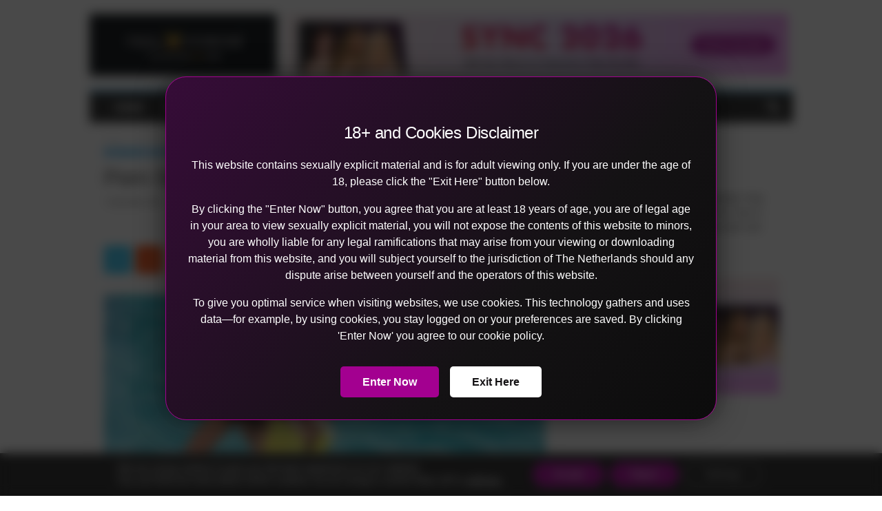

--- FILE ---
content_type: text/html; charset=UTF-8
request_url: https://blog.feelxvideos.com/porn-star-experiences-victoria-june/
body_size: 36421
content:
<!doctype html >
<!--[if IE 8]>    <html class="ie8" dir="ltr" lang="en-US" prefix="og: https://ogp.me/ns#"> <![endif]-->
<!--[if IE 9]>    <html class="ie9" dir="ltr" lang="en-US" prefix="og: https://ogp.me/ns#"> <![endif]-->
<!--[if gt IE 8]><!--> <html dir="ltr" lang="en-US" prefix="og: https://ogp.me/ns#"> <!--<![endif]-->
<head>
    <title>Porn Star Experiences: Victoria June - blog.feelxvideos.com</title>
    <meta charset="UTF-8" />
    <meta name="viewport" content="width=device-width, initial-scale=1.0">
    <link rel="pingback" href="https://blog.feelxvideos.com/xmlrpc.php" />
    
		<!-- All in One SEO Pro 4.7.1.1 - aioseo.com -->
		<meta name="description" content="FeelXVideos has the best Porn Movies and Interactive and VR sex toys. Read Porn Star Experiences: Victoria June to learn more!" />
		<meta name="robots" content="max-image-preview:large" />
		<link rel="canonical" href="https://blog.feelxvideos.com/porn-star-experiences-victoria-june/" />
		<meta name="generator" content="All in One SEO Pro (AIOSEO) 4.7.1.1" />
		<meta property="og:locale" content="en_US" />
		<meta property="og:site_name" content="blog.feelxvideos.com - Blog FeelXVideos: Sex Toys, Feel Stars, Reviews &amp; More" />
		<meta property="og:type" content="article" />
		<meta property="og:title" content="Porn Star Experiences: Victoria June - blog.feelxvideos.com" />
		<meta property="og:description" content="FeelXVideos has the best Porn Movies and Interactive and VR sex toys. Read Porn Star Experiences: Victoria June to learn more!" />
		<meta property="og:url" content="https://blog.feelxvideos.com/porn-star-experiences-victoria-june/" />
		<meta property="article:published_time" content="2021-12-07T03:37:46+00:00" />
		<meta property="article:modified_time" content="2024-12-03T10:21:06+00:00" />
		<meta name="twitter:card" content="summary_large_image" />
		<meta name="twitter:title" content="Porn Star Experiences: Victoria June - blog.feelxvideos.com" />
		<meta name="twitter:description" content="FeelXVideos has the best Porn Movies and Interactive and VR sex toys. Read Porn Star Experiences: Victoria June to learn more!" />
		<script type="application/ld+json" class="aioseo-schema">
			{"@context":"https:\/\/schema.org","@graph":[{"@type":"BlogPosting","@id":"https:\/\/blog.feelxvideos.com\/porn-star-experiences-victoria-june\/#blogposting","name":"Porn Star Experiences: Victoria June - blog.feelxvideos.com","headline":"Porn Star Experiences: Victoria June","author":{"@id":"https:\/\/blog.feelxvideos.com\/author\/liss\/#author"},"publisher":{"@id":"https:\/\/blog.feelxvideos.com\/#organization"},"image":{"@type":"ImageObject","url":"https:\/\/blog.feelxvideos.com\/wp-content\/uploads\/2023\/05\/Victoria-June-porn-star-interactive-sex-keon-masturbator-FeelXVideos.webp","width":1024,"height":683,"caption":"Interactive porn with Kiiroo's FeelStar Victoria June"},"datePublished":"2021-12-07T03:37:46+00:00","dateModified":"2024-12-03T10:21:06+00:00","inLanguage":"en-US","mainEntityOfPage":{"@id":"https:\/\/blog.feelxvideos.com\/porn-star-experiences-victoria-june\/#webpage"},"isPartOf":{"@id":"https:\/\/blog.feelxvideos.com\/porn-star-experiences-victoria-june\/#webpage"},"articleSection":"FeelStars"},{"@type":"BreadcrumbList","@id":"https:\/\/blog.feelxvideos.com\/porn-star-experiences-victoria-june\/#breadcrumblist","itemListElement":[{"@type":"ListItem","@id":"https:\/\/blog.feelxvideos.com\/#listItem","position":1,"name":"Home","item":"https:\/\/blog.feelxvideos.com\/","nextItem":"https:\/\/blog.feelxvideos.com\/porn-star-experiences-victoria-june\/#listItem"},{"@type":"ListItem","@id":"https:\/\/blog.feelxvideos.com\/porn-star-experiences-victoria-june\/#listItem","position":2,"name":"Porn Star Experiences: Victoria June","previousItem":"https:\/\/blog.feelxvideos.com\/#listItem"}]},{"@type":"Organization","@id":"https:\/\/blog.feelxvideos.com\/#organization","name":"blog.feelxvideos.com","description":"Blog FeelXVideos: Sex Toys, Feel Stars, Reviews & More","url":"https:\/\/blog.feelxvideos.com\/","logo":{"@type":"ImageObject","url":"https:\/\/3ecf97162f.nxcli.io\/wp-content\/uploads\/2021\/10\/logo-FeelXVideos.jpg","@id":"https:\/\/blog.feelxvideos.com\/porn-star-experiences-victoria-june\/#organizationLogo"},"image":{"@id":"https:\/\/blog.feelxvideos.com\/porn-star-experiences-victoria-june\/#organizationLogo"}},{"@type":"Person","@id":"https:\/\/blog.feelxvideos.com\/author\/liss\/#author","url":"https:\/\/blog.feelxvideos.com\/author\/liss\/","name":"Liss"},{"@type":"WebPage","@id":"https:\/\/blog.feelxvideos.com\/porn-star-experiences-victoria-june\/#webpage","url":"https:\/\/blog.feelxvideos.com\/porn-star-experiences-victoria-june\/","name":"Porn Star Experiences: Victoria June - blog.feelxvideos.com","description":"FeelXVideos has the best Porn Movies and Interactive and VR sex toys. Read Porn Star Experiences: Victoria June to learn more!","inLanguage":"en-US","isPartOf":{"@id":"https:\/\/blog.feelxvideos.com\/#website"},"breadcrumb":{"@id":"https:\/\/blog.feelxvideos.com\/porn-star-experiences-victoria-june\/#breadcrumblist"},"author":{"@id":"https:\/\/blog.feelxvideos.com\/author\/liss\/#author"},"creator":{"@id":"https:\/\/blog.feelxvideos.com\/author\/liss\/#author"},"image":{"@type":"ImageObject","url":"https:\/\/blog.feelxvideos.com\/wp-content\/uploads\/2023\/05\/Victoria-June-porn-star-interactive-sex-keon-masturbator-FeelXVideos.webp","@id":"https:\/\/blog.feelxvideos.com\/porn-star-experiences-victoria-june\/#mainImage","width":1024,"height":683,"caption":"Interactive porn with Kiiroo's FeelStar Victoria June"},"primaryImageOfPage":{"@id":"https:\/\/blog.feelxvideos.com\/porn-star-experiences-victoria-june\/#mainImage"},"datePublished":"2021-12-07T03:37:46+00:00","dateModified":"2024-12-03T10:21:06+00:00"},{"@type":"WebSite","@id":"https:\/\/blog.feelxvideos.com\/#website","url":"https:\/\/blog.feelxvideos.com\/","name":"blog.feelxvideos.com","description":"Blog FeelXVideos: Sex Toys, Feel Stars, Reviews & More","inLanguage":"en-US","publisher":{"@id":"https:\/\/blog.feelxvideos.com\/#organization"}}]}
		</script>
		<!-- All in One SEO Pro -->


<!-- Google Tag Manager for WordPress by gtm4wp.com -->
<script data-cfasync="false" data-pagespeed-no-defer>
	var gtm4wp_datalayer_name = "dataLayer";
	var dataLayer = dataLayer || [];
</script>
<!-- End Google Tag Manager for WordPress by gtm4wp.com --><link rel="icon" type="image/png" href="https://blog.feelxvideos.com/wp-content/uploads/2025/09/Channel-Logo-460x184-1.png"><link rel="apple-touch-icon" sizes="76x76" href="https://3ecf97162f.nxcli.io/wp-content/uploads/2021/10/cropped-Logo-FeelXVideos-300x300.png"/><link rel="apple-touch-icon" sizes="114x114" href="https://3ecf97162f.nxcli.io/wp-content/uploads/2021/10/cropped-Logo-FeelXVideos-300x300.png"/><link rel="alternate" type="application/rss+xml" title="blog.feelxvideos.com &raquo; Feed" href="https://blog.feelxvideos.com/feed/" />
<link rel="alternate" type="application/rss+xml" title="blog.feelxvideos.com &raquo; Comments Feed" href="https://blog.feelxvideos.com/comments/feed/" />
<link rel="alternate" title="oEmbed (JSON)" type="application/json+oembed" href="https://blog.feelxvideos.com/wp-json/oembed/1.0/embed?url=https%3A%2F%2Fblog.feelxvideos.com%2Fporn-star-experiences-victoria-june%2F" />
<link rel="alternate" title="oEmbed (XML)" type="text/xml+oembed" href="https://blog.feelxvideos.com/wp-json/oembed/1.0/embed?url=https%3A%2F%2Fblog.feelxvideos.com%2Fporn-star-experiences-victoria-june%2F&#038;format=xml" />
<style id='wp-img-auto-sizes-contain-inline-css' type='text/css'>
img:is([sizes=auto i],[sizes^="auto," i]){contain-intrinsic-size:3000px 1500px}
/*# sourceURL=wp-img-auto-sizes-contain-inline-css */
</style>
<style id='wp-emoji-styles-inline-css' type='text/css'>

	img.wp-smiley, img.emoji {
		display: inline !important;
		border: none !important;
		box-shadow: none !important;
		height: 1em !important;
		width: 1em !important;
		margin: 0 0.07em !important;
		vertical-align: -0.1em !important;
		background: none !important;
		padding: 0 !important;
	}
/*# sourceURL=wp-emoji-styles-inline-css */
</style>
<style id='wp-block-library-inline-css' type='text/css'>
:root{--wp-block-synced-color:#7a00df;--wp-block-synced-color--rgb:122,0,223;--wp-bound-block-color:var(--wp-block-synced-color);--wp-editor-canvas-background:#ddd;--wp-admin-theme-color:#007cba;--wp-admin-theme-color--rgb:0,124,186;--wp-admin-theme-color-darker-10:#006ba1;--wp-admin-theme-color-darker-10--rgb:0,107,160.5;--wp-admin-theme-color-darker-20:#005a87;--wp-admin-theme-color-darker-20--rgb:0,90,135;--wp-admin-border-width-focus:2px}@media (min-resolution:192dpi){:root{--wp-admin-border-width-focus:1.5px}}.wp-element-button{cursor:pointer}:root .has-very-light-gray-background-color{background-color:#eee}:root .has-very-dark-gray-background-color{background-color:#313131}:root .has-very-light-gray-color{color:#eee}:root .has-very-dark-gray-color{color:#313131}:root .has-vivid-green-cyan-to-vivid-cyan-blue-gradient-background{background:linear-gradient(135deg,#00d084,#0693e3)}:root .has-purple-crush-gradient-background{background:linear-gradient(135deg,#34e2e4,#4721fb 50%,#ab1dfe)}:root .has-hazy-dawn-gradient-background{background:linear-gradient(135deg,#faaca8,#dad0ec)}:root .has-subdued-olive-gradient-background{background:linear-gradient(135deg,#fafae1,#67a671)}:root .has-atomic-cream-gradient-background{background:linear-gradient(135deg,#fdd79a,#004a59)}:root .has-nightshade-gradient-background{background:linear-gradient(135deg,#330968,#31cdcf)}:root .has-midnight-gradient-background{background:linear-gradient(135deg,#020381,#2874fc)}:root{--wp--preset--font-size--normal:16px;--wp--preset--font-size--huge:42px}.has-regular-font-size{font-size:1em}.has-larger-font-size{font-size:2.625em}.has-normal-font-size{font-size:var(--wp--preset--font-size--normal)}.has-huge-font-size{font-size:var(--wp--preset--font-size--huge)}.has-text-align-center{text-align:center}.has-text-align-left{text-align:left}.has-text-align-right{text-align:right}.has-fit-text{white-space:nowrap!important}#end-resizable-editor-section{display:none}.aligncenter{clear:both}.items-justified-left{justify-content:flex-start}.items-justified-center{justify-content:center}.items-justified-right{justify-content:flex-end}.items-justified-space-between{justify-content:space-between}.screen-reader-text{border:0;clip-path:inset(50%);height:1px;margin:-1px;overflow:hidden;padding:0;position:absolute;width:1px;word-wrap:normal!important}.screen-reader-text:focus{background-color:#ddd;clip-path:none;color:#444;display:block;font-size:1em;height:auto;left:5px;line-height:normal;padding:15px 23px 14px;text-decoration:none;top:5px;width:auto;z-index:100000}html :where(.has-border-color){border-style:solid}html :where([style*=border-top-color]){border-top-style:solid}html :where([style*=border-right-color]){border-right-style:solid}html :where([style*=border-bottom-color]){border-bottom-style:solid}html :where([style*=border-left-color]){border-left-style:solid}html :where([style*=border-width]){border-style:solid}html :where([style*=border-top-width]){border-top-style:solid}html :where([style*=border-right-width]){border-right-style:solid}html :where([style*=border-bottom-width]){border-bottom-style:solid}html :where([style*=border-left-width]){border-left-style:solid}html :where(img[class*=wp-image-]){height:auto;max-width:100%}:where(figure){margin:0 0 1em}html :where(.is-position-sticky){--wp-admin--admin-bar--position-offset:var(--wp-admin--admin-bar--height,0px)}@media screen and (max-width:600px){html :where(.is-position-sticky){--wp-admin--admin-bar--position-offset:0px}}

/*# sourceURL=wp-block-library-inline-css */
</style><style id='wp-block-heading-inline-css' type='text/css'>
h1:where(.wp-block-heading).has-background,h2:where(.wp-block-heading).has-background,h3:where(.wp-block-heading).has-background,h4:where(.wp-block-heading).has-background,h5:where(.wp-block-heading).has-background,h6:where(.wp-block-heading).has-background{padding:1.25em 2.375em}h1.has-text-align-left[style*=writing-mode]:where([style*=vertical-lr]),h1.has-text-align-right[style*=writing-mode]:where([style*=vertical-rl]),h2.has-text-align-left[style*=writing-mode]:where([style*=vertical-lr]),h2.has-text-align-right[style*=writing-mode]:where([style*=vertical-rl]),h3.has-text-align-left[style*=writing-mode]:where([style*=vertical-lr]),h3.has-text-align-right[style*=writing-mode]:where([style*=vertical-rl]),h4.has-text-align-left[style*=writing-mode]:where([style*=vertical-lr]),h4.has-text-align-right[style*=writing-mode]:where([style*=vertical-rl]),h5.has-text-align-left[style*=writing-mode]:where([style*=vertical-lr]),h5.has-text-align-right[style*=writing-mode]:where([style*=vertical-rl]),h6.has-text-align-left[style*=writing-mode]:where([style*=vertical-lr]),h6.has-text-align-right[style*=writing-mode]:where([style*=vertical-rl]){rotate:180deg}
/*# sourceURL=https://blog.feelxvideos.com/wp-includes/blocks/heading/style.min.css */
</style>
<style id='wp-block-image-inline-css' type='text/css'>
.wp-block-image>a,.wp-block-image>figure>a{display:inline-block}.wp-block-image img{box-sizing:border-box;height:auto;max-width:100%;vertical-align:bottom}@media not (prefers-reduced-motion){.wp-block-image img.hide{visibility:hidden}.wp-block-image img.show{animation:show-content-image .4s}}.wp-block-image[style*=border-radius] img,.wp-block-image[style*=border-radius]>a{border-radius:inherit}.wp-block-image.has-custom-border img{box-sizing:border-box}.wp-block-image.aligncenter{text-align:center}.wp-block-image.alignfull>a,.wp-block-image.alignwide>a{width:100%}.wp-block-image.alignfull img,.wp-block-image.alignwide img{height:auto;width:100%}.wp-block-image .aligncenter,.wp-block-image .alignleft,.wp-block-image .alignright,.wp-block-image.aligncenter,.wp-block-image.alignleft,.wp-block-image.alignright{display:table}.wp-block-image .aligncenter>figcaption,.wp-block-image .alignleft>figcaption,.wp-block-image .alignright>figcaption,.wp-block-image.aligncenter>figcaption,.wp-block-image.alignleft>figcaption,.wp-block-image.alignright>figcaption{caption-side:bottom;display:table-caption}.wp-block-image .alignleft{float:left;margin:.5em 1em .5em 0}.wp-block-image .alignright{float:right;margin:.5em 0 .5em 1em}.wp-block-image .aligncenter{margin-left:auto;margin-right:auto}.wp-block-image :where(figcaption){margin-bottom:1em;margin-top:.5em}.wp-block-image.is-style-circle-mask img{border-radius:9999px}@supports ((-webkit-mask-image:none) or (mask-image:none)) or (-webkit-mask-image:none){.wp-block-image.is-style-circle-mask img{border-radius:0;-webkit-mask-image:url('data:image/svg+xml;utf8,<svg viewBox="0 0 100 100" xmlns="http://www.w3.org/2000/svg"><circle cx="50" cy="50" r="50"/></svg>');mask-image:url('data:image/svg+xml;utf8,<svg viewBox="0 0 100 100" xmlns="http://www.w3.org/2000/svg"><circle cx="50" cy="50" r="50"/></svg>');mask-mode:alpha;-webkit-mask-position:center;mask-position:center;-webkit-mask-repeat:no-repeat;mask-repeat:no-repeat;-webkit-mask-size:contain;mask-size:contain}}:root :where(.wp-block-image.is-style-rounded img,.wp-block-image .is-style-rounded img){border-radius:9999px}.wp-block-image figure{margin:0}.wp-lightbox-container{display:flex;flex-direction:column;position:relative}.wp-lightbox-container img{cursor:zoom-in}.wp-lightbox-container img:hover+button{opacity:1}.wp-lightbox-container button{align-items:center;backdrop-filter:blur(16px) saturate(180%);background-color:#5a5a5a40;border:none;border-radius:4px;cursor:zoom-in;display:flex;height:20px;justify-content:center;opacity:0;padding:0;position:absolute;right:16px;text-align:center;top:16px;width:20px;z-index:100}@media not (prefers-reduced-motion){.wp-lightbox-container button{transition:opacity .2s ease}}.wp-lightbox-container button:focus-visible{outline:3px auto #5a5a5a40;outline:3px auto -webkit-focus-ring-color;outline-offset:3px}.wp-lightbox-container button:hover{cursor:pointer;opacity:1}.wp-lightbox-container button:focus{opacity:1}.wp-lightbox-container button:focus,.wp-lightbox-container button:hover,.wp-lightbox-container button:not(:hover):not(:active):not(.has-background){background-color:#5a5a5a40;border:none}.wp-lightbox-overlay{box-sizing:border-box;cursor:zoom-out;height:100vh;left:0;overflow:hidden;position:fixed;top:0;visibility:hidden;width:100%;z-index:100000}.wp-lightbox-overlay .close-button{align-items:center;cursor:pointer;display:flex;justify-content:center;min-height:40px;min-width:40px;padding:0;position:absolute;right:calc(env(safe-area-inset-right) + 16px);top:calc(env(safe-area-inset-top) + 16px);z-index:5000000}.wp-lightbox-overlay .close-button:focus,.wp-lightbox-overlay .close-button:hover,.wp-lightbox-overlay .close-button:not(:hover):not(:active):not(.has-background){background:none;border:none}.wp-lightbox-overlay .lightbox-image-container{height:var(--wp--lightbox-container-height);left:50%;overflow:hidden;position:absolute;top:50%;transform:translate(-50%,-50%);transform-origin:top left;width:var(--wp--lightbox-container-width);z-index:9999999999}.wp-lightbox-overlay .wp-block-image{align-items:center;box-sizing:border-box;display:flex;height:100%;justify-content:center;margin:0;position:relative;transform-origin:0 0;width:100%;z-index:3000000}.wp-lightbox-overlay .wp-block-image img{height:var(--wp--lightbox-image-height);min-height:var(--wp--lightbox-image-height);min-width:var(--wp--lightbox-image-width);width:var(--wp--lightbox-image-width)}.wp-lightbox-overlay .wp-block-image figcaption{display:none}.wp-lightbox-overlay button{background:none;border:none}.wp-lightbox-overlay .scrim{background-color:#fff;height:100%;opacity:.9;position:absolute;width:100%;z-index:2000000}.wp-lightbox-overlay.active{visibility:visible}@media not (prefers-reduced-motion){.wp-lightbox-overlay.active{animation:turn-on-visibility .25s both}.wp-lightbox-overlay.active img{animation:turn-on-visibility .35s both}.wp-lightbox-overlay.show-closing-animation:not(.active){animation:turn-off-visibility .35s both}.wp-lightbox-overlay.show-closing-animation:not(.active) img{animation:turn-off-visibility .25s both}.wp-lightbox-overlay.zoom.active{animation:none;opacity:1;visibility:visible}.wp-lightbox-overlay.zoom.active .lightbox-image-container{animation:lightbox-zoom-in .4s}.wp-lightbox-overlay.zoom.active .lightbox-image-container img{animation:none}.wp-lightbox-overlay.zoom.active .scrim{animation:turn-on-visibility .4s forwards}.wp-lightbox-overlay.zoom.show-closing-animation:not(.active){animation:none}.wp-lightbox-overlay.zoom.show-closing-animation:not(.active) .lightbox-image-container{animation:lightbox-zoom-out .4s}.wp-lightbox-overlay.zoom.show-closing-animation:not(.active) .lightbox-image-container img{animation:none}.wp-lightbox-overlay.zoom.show-closing-animation:not(.active) .scrim{animation:turn-off-visibility .4s forwards}}@keyframes show-content-image{0%{visibility:hidden}99%{visibility:hidden}to{visibility:visible}}@keyframes turn-on-visibility{0%{opacity:0}to{opacity:1}}@keyframes turn-off-visibility{0%{opacity:1;visibility:visible}99%{opacity:0;visibility:visible}to{opacity:0;visibility:hidden}}@keyframes lightbox-zoom-in{0%{transform:translate(calc((-100vw + var(--wp--lightbox-scrollbar-width))/2 + var(--wp--lightbox-initial-left-position)),calc(-50vh + var(--wp--lightbox-initial-top-position))) scale(var(--wp--lightbox-scale))}to{transform:translate(-50%,-50%) scale(1)}}@keyframes lightbox-zoom-out{0%{transform:translate(-50%,-50%) scale(1);visibility:visible}99%{visibility:visible}to{transform:translate(calc((-100vw + var(--wp--lightbox-scrollbar-width))/2 + var(--wp--lightbox-initial-left-position)),calc(-50vh + var(--wp--lightbox-initial-top-position))) scale(var(--wp--lightbox-scale));visibility:hidden}}
/*# sourceURL=https://blog.feelxvideos.com/wp-includes/blocks/image/style.min.css */
</style>
<style id='wp-block-columns-inline-css' type='text/css'>
.wp-block-columns{box-sizing:border-box;display:flex;flex-wrap:wrap!important}@media (min-width:782px){.wp-block-columns{flex-wrap:nowrap!important}}.wp-block-columns{align-items:normal!important}.wp-block-columns.are-vertically-aligned-top{align-items:flex-start}.wp-block-columns.are-vertically-aligned-center{align-items:center}.wp-block-columns.are-vertically-aligned-bottom{align-items:flex-end}@media (max-width:781px){.wp-block-columns:not(.is-not-stacked-on-mobile)>.wp-block-column{flex-basis:100%!important}}@media (min-width:782px){.wp-block-columns:not(.is-not-stacked-on-mobile)>.wp-block-column{flex-basis:0;flex-grow:1}.wp-block-columns:not(.is-not-stacked-on-mobile)>.wp-block-column[style*=flex-basis]{flex-grow:0}}.wp-block-columns.is-not-stacked-on-mobile{flex-wrap:nowrap!important}.wp-block-columns.is-not-stacked-on-mobile>.wp-block-column{flex-basis:0;flex-grow:1}.wp-block-columns.is-not-stacked-on-mobile>.wp-block-column[style*=flex-basis]{flex-grow:0}:where(.wp-block-columns){margin-bottom:1.75em}:where(.wp-block-columns.has-background){padding:1.25em 2.375em}.wp-block-column{flex-grow:1;min-width:0;overflow-wrap:break-word;word-break:break-word}.wp-block-column.is-vertically-aligned-top{align-self:flex-start}.wp-block-column.is-vertically-aligned-center{align-self:center}.wp-block-column.is-vertically-aligned-bottom{align-self:flex-end}.wp-block-column.is-vertically-aligned-stretch{align-self:stretch}.wp-block-column.is-vertically-aligned-bottom,.wp-block-column.is-vertically-aligned-center,.wp-block-column.is-vertically-aligned-top{width:100%}
/*# sourceURL=https://blog.feelxvideos.com/wp-includes/blocks/columns/style.min.css */
</style>
<style id='wp-block-group-inline-css' type='text/css'>
.wp-block-group{box-sizing:border-box}:where(.wp-block-group.wp-block-group-is-layout-constrained){position:relative}
/*# sourceURL=https://blog.feelxvideos.com/wp-includes/blocks/group/style.min.css */
</style>
<style id='wp-block-paragraph-inline-css' type='text/css'>
.is-small-text{font-size:.875em}.is-regular-text{font-size:1em}.is-large-text{font-size:2.25em}.is-larger-text{font-size:3em}.has-drop-cap:not(:focus):first-letter{float:left;font-size:8.4em;font-style:normal;font-weight:100;line-height:.68;margin:.05em .1em 0 0;text-transform:uppercase}body.rtl .has-drop-cap:not(:focus):first-letter{float:none;margin-left:.1em}p.has-drop-cap.has-background{overflow:hidden}:root :where(p.has-background){padding:1.25em 2.375em}:where(p.has-text-color:not(.has-link-color)) a{color:inherit}p.has-text-align-left[style*="writing-mode:vertical-lr"],p.has-text-align-right[style*="writing-mode:vertical-rl"]{rotate:180deg}
/*# sourceURL=https://blog.feelxvideos.com/wp-includes/blocks/paragraph/style.min.css */
</style>
<style id='wp-block-separator-inline-css' type='text/css'>
@charset "UTF-8";.wp-block-separator{border:none;border-top:2px solid}:root :where(.wp-block-separator.is-style-dots){height:auto;line-height:1;text-align:center}:root :where(.wp-block-separator.is-style-dots):before{color:currentColor;content:"···";font-family:serif;font-size:1.5em;letter-spacing:2em;padding-left:2em}.wp-block-separator.is-style-dots{background:none!important;border:none!important}
/*# sourceURL=https://blog.feelxvideos.com/wp-includes/blocks/separator/style.min.css */
</style>
<style id='wp-block-spacer-inline-css' type='text/css'>
.wp-block-spacer{clear:both}
/*# sourceURL=https://blog.feelxvideos.com/wp-includes/blocks/spacer/style.min.css */
</style>
<style id='global-styles-inline-css' type='text/css'>
:root{--wp--preset--aspect-ratio--square: 1;--wp--preset--aspect-ratio--4-3: 4/3;--wp--preset--aspect-ratio--3-4: 3/4;--wp--preset--aspect-ratio--3-2: 3/2;--wp--preset--aspect-ratio--2-3: 2/3;--wp--preset--aspect-ratio--16-9: 16/9;--wp--preset--aspect-ratio--9-16: 9/16;--wp--preset--color--black: #000000;--wp--preset--color--cyan-bluish-gray: #abb8c3;--wp--preset--color--white: #ffffff;--wp--preset--color--pale-pink: #f78da7;--wp--preset--color--vivid-red: #cf2e2e;--wp--preset--color--luminous-vivid-orange: #ff6900;--wp--preset--color--luminous-vivid-amber: #fcb900;--wp--preset--color--light-green-cyan: #7bdcb5;--wp--preset--color--vivid-green-cyan: #00d084;--wp--preset--color--pale-cyan-blue: #8ed1fc;--wp--preset--color--vivid-cyan-blue: #0693e3;--wp--preset--color--vivid-purple: #9b51e0;--wp--preset--gradient--vivid-cyan-blue-to-vivid-purple: linear-gradient(135deg,rgb(6,147,227) 0%,rgb(155,81,224) 100%);--wp--preset--gradient--light-green-cyan-to-vivid-green-cyan: linear-gradient(135deg,rgb(122,220,180) 0%,rgb(0,208,130) 100%);--wp--preset--gradient--luminous-vivid-amber-to-luminous-vivid-orange: linear-gradient(135deg,rgb(252,185,0) 0%,rgb(255,105,0) 100%);--wp--preset--gradient--luminous-vivid-orange-to-vivid-red: linear-gradient(135deg,rgb(255,105,0) 0%,rgb(207,46,46) 100%);--wp--preset--gradient--very-light-gray-to-cyan-bluish-gray: linear-gradient(135deg,rgb(238,238,238) 0%,rgb(169,184,195) 100%);--wp--preset--gradient--cool-to-warm-spectrum: linear-gradient(135deg,rgb(74,234,220) 0%,rgb(151,120,209) 20%,rgb(207,42,186) 40%,rgb(238,44,130) 60%,rgb(251,105,98) 80%,rgb(254,248,76) 100%);--wp--preset--gradient--blush-light-purple: linear-gradient(135deg,rgb(255,206,236) 0%,rgb(152,150,240) 100%);--wp--preset--gradient--blush-bordeaux: linear-gradient(135deg,rgb(254,205,165) 0%,rgb(254,45,45) 50%,rgb(107,0,62) 100%);--wp--preset--gradient--luminous-dusk: linear-gradient(135deg,rgb(255,203,112) 0%,rgb(199,81,192) 50%,rgb(65,88,208) 100%);--wp--preset--gradient--pale-ocean: linear-gradient(135deg,rgb(255,245,203) 0%,rgb(182,227,212) 50%,rgb(51,167,181) 100%);--wp--preset--gradient--electric-grass: linear-gradient(135deg,rgb(202,248,128) 0%,rgb(113,206,126) 100%);--wp--preset--gradient--midnight: linear-gradient(135deg,rgb(2,3,129) 0%,rgb(40,116,252) 100%);--wp--preset--font-size--small: 10px;--wp--preset--font-size--medium: 20px;--wp--preset--font-size--large: 30px;--wp--preset--font-size--x-large: 42px;--wp--preset--font-size--regular: 14px;--wp--preset--font-size--larger: 48px;--wp--preset--spacing--20: 0.44rem;--wp--preset--spacing--30: 0.67rem;--wp--preset--spacing--40: 1rem;--wp--preset--spacing--50: 1.5rem;--wp--preset--spacing--60: 2.25rem;--wp--preset--spacing--70: 3.38rem;--wp--preset--spacing--80: 5.06rem;--wp--preset--shadow--natural: 6px 6px 9px rgba(0, 0, 0, 0.2);--wp--preset--shadow--deep: 12px 12px 50px rgba(0, 0, 0, 0.4);--wp--preset--shadow--sharp: 6px 6px 0px rgba(0, 0, 0, 0.2);--wp--preset--shadow--outlined: 6px 6px 0px -3px rgb(255, 255, 255), 6px 6px rgb(0, 0, 0);--wp--preset--shadow--crisp: 6px 6px 0px rgb(0, 0, 0);}:where(.is-layout-flex){gap: 0.5em;}:where(.is-layout-grid){gap: 0.5em;}body .is-layout-flex{display: flex;}.is-layout-flex{flex-wrap: wrap;align-items: center;}.is-layout-flex > :is(*, div){margin: 0;}body .is-layout-grid{display: grid;}.is-layout-grid > :is(*, div){margin: 0;}:where(.wp-block-columns.is-layout-flex){gap: 2em;}:where(.wp-block-columns.is-layout-grid){gap: 2em;}:where(.wp-block-post-template.is-layout-flex){gap: 1.25em;}:where(.wp-block-post-template.is-layout-grid){gap: 1.25em;}.has-black-color{color: var(--wp--preset--color--black) !important;}.has-cyan-bluish-gray-color{color: var(--wp--preset--color--cyan-bluish-gray) !important;}.has-white-color{color: var(--wp--preset--color--white) !important;}.has-pale-pink-color{color: var(--wp--preset--color--pale-pink) !important;}.has-vivid-red-color{color: var(--wp--preset--color--vivid-red) !important;}.has-luminous-vivid-orange-color{color: var(--wp--preset--color--luminous-vivid-orange) !important;}.has-luminous-vivid-amber-color{color: var(--wp--preset--color--luminous-vivid-amber) !important;}.has-light-green-cyan-color{color: var(--wp--preset--color--light-green-cyan) !important;}.has-vivid-green-cyan-color{color: var(--wp--preset--color--vivid-green-cyan) !important;}.has-pale-cyan-blue-color{color: var(--wp--preset--color--pale-cyan-blue) !important;}.has-vivid-cyan-blue-color{color: var(--wp--preset--color--vivid-cyan-blue) !important;}.has-vivid-purple-color{color: var(--wp--preset--color--vivid-purple) !important;}.has-black-background-color{background-color: var(--wp--preset--color--black) !important;}.has-cyan-bluish-gray-background-color{background-color: var(--wp--preset--color--cyan-bluish-gray) !important;}.has-white-background-color{background-color: var(--wp--preset--color--white) !important;}.has-pale-pink-background-color{background-color: var(--wp--preset--color--pale-pink) !important;}.has-vivid-red-background-color{background-color: var(--wp--preset--color--vivid-red) !important;}.has-luminous-vivid-orange-background-color{background-color: var(--wp--preset--color--luminous-vivid-orange) !important;}.has-luminous-vivid-amber-background-color{background-color: var(--wp--preset--color--luminous-vivid-amber) !important;}.has-light-green-cyan-background-color{background-color: var(--wp--preset--color--light-green-cyan) !important;}.has-vivid-green-cyan-background-color{background-color: var(--wp--preset--color--vivid-green-cyan) !important;}.has-pale-cyan-blue-background-color{background-color: var(--wp--preset--color--pale-cyan-blue) !important;}.has-vivid-cyan-blue-background-color{background-color: var(--wp--preset--color--vivid-cyan-blue) !important;}.has-vivid-purple-background-color{background-color: var(--wp--preset--color--vivid-purple) !important;}.has-black-border-color{border-color: var(--wp--preset--color--black) !important;}.has-cyan-bluish-gray-border-color{border-color: var(--wp--preset--color--cyan-bluish-gray) !important;}.has-white-border-color{border-color: var(--wp--preset--color--white) !important;}.has-pale-pink-border-color{border-color: var(--wp--preset--color--pale-pink) !important;}.has-vivid-red-border-color{border-color: var(--wp--preset--color--vivid-red) !important;}.has-luminous-vivid-orange-border-color{border-color: var(--wp--preset--color--luminous-vivid-orange) !important;}.has-luminous-vivid-amber-border-color{border-color: var(--wp--preset--color--luminous-vivid-amber) !important;}.has-light-green-cyan-border-color{border-color: var(--wp--preset--color--light-green-cyan) !important;}.has-vivid-green-cyan-border-color{border-color: var(--wp--preset--color--vivid-green-cyan) !important;}.has-pale-cyan-blue-border-color{border-color: var(--wp--preset--color--pale-cyan-blue) !important;}.has-vivid-cyan-blue-border-color{border-color: var(--wp--preset--color--vivid-cyan-blue) !important;}.has-vivid-purple-border-color{border-color: var(--wp--preset--color--vivid-purple) !important;}.has-vivid-cyan-blue-to-vivid-purple-gradient-background{background: var(--wp--preset--gradient--vivid-cyan-blue-to-vivid-purple) !important;}.has-light-green-cyan-to-vivid-green-cyan-gradient-background{background: var(--wp--preset--gradient--light-green-cyan-to-vivid-green-cyan) !important;}.has-luminous-vivid-amber-to-luminous-vivid-orange-gradient-background{background: var(--wp--preset--gradient--luminous-vivid-amber-to-luminous-vivid-orange) !important;}.has-luminous-vivid-orange-to-vivid-red-gradient-background{background: var(--wp--preset--gradient--luminous-vivid-orange-to-vivid-red) !important;}.has-very-light-gray-to-cyan-bluish-gray-gradient-background{background: var(--wp--preset--gradient--very-light-gray-to-cyan-bluish-gray) !important;}.has-cool-to-warm-spectrum-gradient-background{background: var(--wp--preset--gradient--cool-to-warm-spectrum) !important;}.has-blush-light-purple-gradient-background{background: var(--wp--preset--gradient--blush-light-purple) !important;}.has-blush-bordeaux-gradient-background{background: var(--wp--preset--gradient--blush-bordeaux) !important;}.has-luminous-dusk-gradient-background{background: var(--wp--preset--gradient--luminous-dusk) !important;}.has-pale-ocean-gradient-background{background: var(--wp--preset--gradient--pale-ocean) !important;}.has-electric-grass-gradient-background{background: var(--wp--preset--gradient--electric-grass) !important;}.has-midnight-gradient-background{background: var(--wp--preset--gradient--midnight) !important;}.has-small-font-size{font-size: var(--wp--preset--font-size--small) !important;}.has-medium-font-size{font-size: var(--wp--preset--font-size--medium) !important;}.has-large-font-size{font-size: var(--wp--preset--font-size--large) !important;}.has-x-large-font-size{font-size: var(--wp--preset--font-size--x-large) !important;}
:where(.wp-block-columns.is-layout-flex){gap: 2em;}:where(.wp-block-columns.is-layout-grid){gap: 2em;}
/*# sourceURL=global-styles-inline-css */
</style>
<style id='core-block-supports-inline-css' type='text/css'>
.wp-container-core-columns-is-layout-9d6595d7{flex-wrap:nowrap;}
/*# sourceURL=core-block-supports-inline-css */
</style>

<style id='classic-theme-styles-inline-css' type='text/css'>
/*! This file is auto-generated */
.wp-block-button__link{color:#fff;background-color:#32373c;border-radius:9999px;box-shadow:none;text-decoration:none;padding:calc(.667em + 2px) calc(1.333em + 2px);font-size:1.125em}.wp-block-file__button{background:#32373c;color:#fff;text-decoration:none}
/*# sourceURL=/wp-includes/css/classic-themes.min.css */
</style>
<link rel='stylesheet' id='agegate-style-css' href='https://blog.feelxvideos.com/wp-content/plugins/agegate-plugin/styles.css?ver=6.9' type='text/css' media='all' />
<link rel='stylesheet' id='td-theme-css' href='https://blog.feelxvideos.com/wp-content/themes/Newsmag/style.css?ver=5.4.3.3' type='text/css' media='all' />
<style id='td-theme-inline-css' type='text/css'>
    
        /* custom css - generated by TagDiv Composer */
        @media (max-width: 767px) {
            .td-header-desktop-wrap {
                display: none;
            }
        }
        @media (min-width: 767px) {
            .td-header-mobile-wrap {
                display: none;
            }
        }
    
	
/*# sourceURL=td-theme-inline-css */
</style>
<link rel='stylesheet' id='moove_gdpr_frontend-css' href='https://blog.feelxvideos.com/wp-content/plugins/gdpr-cookie-compliance/dist/styles/gdpr-main.css?ver=5.0.3' type='text/css' media='all' />
<style id='moove_gdpr_frontend-inline-css' type='text/css'>
#moove_gdpr_cookie_modal,#moove_gdpr_cookie_info_bar,.gdpr_cookie_settings_shortcode_content{font-family:&#039;Nunito&#039;,sans-serif}#moove_gdpr_save_popup_settings_button{background-color:#373737;color:#fff}#moove_gdpr_save_popup_settings_button:hover{background-color:#000}#moove_gdpr_cookie_info_bar .moove-gdpr-info-bar-container .moove-gdpr-info-bar-content a.mgbutton,#moove_gdpr_cookie_info_bar .moove-gdpr-info-bar-container .moove-gdpr-info-bar-content button.mgbutton{background-color:#ad0099}#moove_gdpr_cookie_modal .moove-gdpr-modal-content .moove-gdpr-modal-footer-content .moove-gdpr-button-holder a.mgbutton,#moove_gdpr_cookie_modal .moove-gdpr-modal-content .moove-gdpr-modal-footer-content .moove-gdpr-button-holder button.mgbutton,.gdpr_cookie_settings_shortcode_content .gdpr-shr-button.button-green{background-color:#ad0099;border-color:#ad0099}#moove_gdpr_cookie_modal .moove-gdpr-modal-content .moove-gdpr-modal-footer-content .moove-gdpr-button-holder a.mgbutton:hover,#moove_gdpr_cookie_modal .moove-gdpr-modal-content .moove-gdpr-modal-footer-content .moove-gdpr-button-holder button.mgbutton:hover,.gdpr_cookie_settings_shortcode_content .gdpr-shr-button.button-green:hover{background-color:#fff;color:#ad0099}#moove_gdpr_cookie_modal .moove-gdpr-modal-content .moove-gdpr-modal-close i,#moove_gdpr_cookie_modal .moove-gdpr-modal-content .moove-gdpr-modal-close span.gdpr-icon{background-color:#ad0099;border:1px solid #ad0099}#moove_gdpr_cookie_info_bar span.change-settings-button.focus-g,#moove_gdpr_cookie_info_bar span.change-settings-button:focus,#moove_gdpr_cookie_info_bar button.change-settings-button.focus-g,#moove_gdpr_cookie_info_bar button.change-settings-button:focus{-webkit-box-shadow:0 0 1px 3px #ad0099;-moz-box-shadow:0 0 1px 3px #ad0099;box-shadow:0 0 1px 3px #ad0099}#moove_gdpr_cookie_modal .moove-gdpr-modal-content .moove-gdpr-modal-close i:hover,#moove_gdpr_cookie_modal .moove-gdpr-modal-content .moove-gdpr-modal-close span.gdpr-icon:hover,#moove_gdpr_cookie_info_bar span[data-href]>u.change-settings-button{color:#ad0099}#moove_gdpr_cookie_modal .moove-gdpr-modal-content .moove-gdpr-modal-left-content #moove-gdpr-menu li.menu-item-selected a span.gdpr-icon,#moove_gdpr_cookie_modal .moove-gdpr-modal-content .moove-gdpr-modal-left-content #moove-gdpr-menu li.menu-item-selected button span.gdpr-icon{color:inherit}#moove_gdpr_cookie_modal .moove-gdpr-modal-content .moove-gdpr-modal-left-content #moove-gdpr-menu li a span.gdpr-icon,#moove_gdpr_cookie_modal .moove-gdpr-modal-content .moove-gdpr-modal-left-content #moove-gdpr-menu li button span.gdpr-icon{color:inherit}#moove_gdpr_cookie_modal .gdpr-acc-link{line-height:0;font-size:0;color:transparent;position:absolute}#moove_gdpr_cookie_modal .moove-gdpr-modal-content .moove-gdpr-modal-close:hover i,#moove_gdpr_cookie_modal .moove-gdpr-modal-content .moove-gdpr-modal-left-content #moove-gdpr-menu li a,#moove_gdpr_cookie_modal .moove-gdpr-modal-content .moove-gdpr-modal-left-content #moove-gdpr-menu li button,#moove_gdpr_cookie_modal .moove-gdpr-modal-content .moove-gdpr-modal-left-content #moove-gdpr-menu li button i,#moove_gdpr_cookie_modal .moove-gdpr-modal-content .moove-gdpr-modal-left-content #moove-gdpr-menu li a i,#moove_gdpr_cookie_modal .moove-gdpr-modal-content .moove-gdpr-tab-main .moove-gdpr-tab-main-content a:hover,#moove_gdpr_cookie_info_bar.moove-gdpr-dark-scheme .moove-gdpr-info-bar-container .moove-gdpr-info-bar-content a.mgbutton:hover,#moove_gdpr_cookie_info_bar.moove-gdpr-dark-scheme .moove-gdpr-info-bar-container .moove-gdpr-info-bar-content button.mgbutton:hover,#moove_gdpr_cookie_info_bar.moove-gdpr-dark-scheme .moove-gdpr-info-bar-container .moove-gdpr-info-bar-content a:hover,#moove_gdpr_cookie_info_bar.moove-gdpr-dark-scheme .moove-gdpr-info-bar-container .moove-gdpr-info-bar-content button:hover,#moove_gdpr_cookie_info_bar.moove-gdpr-dark-scheme .moove-gdpr-info-bar-container .moove-gdpr-info-bar-content span.change-settings-button:hover,#moove_gdpr_cookie_info_bar.moove-gdpr-dark-scheme .moove-gdpr-info-bar-container .moove-gdpr-info-bar-content button.change-settings-button:hover,#moove_gdpr_cookie_info_bar.moove-gdpr-dark-scheme .moove-gdpr-info-bar-container .moove-gdpr-info-bar-content u.change-settings-button:hover,#moove_gdpr_cookie_info_bar span[data-href]>u.change-settings-button,#moove_gdpr_cookie_info_bar.moove-gdpr-dark-scheme .moove-gdpr-info-bar-container .moove-gdpr-info-bar-content a.mgbutton.focus-g,#moove_gdpr_cookie_info_bar.moove-gdpr-dark-scheme .moove-gdpr-info-bar-container .moove-gdpr-info-bar-content button.mgbutton.focus-g,#moove_gdpr_cookie_info_bar.moove-gdpr-dark-scheme .moove-gdpr-info-bar-container .moove-gdpr-info-bar-content a.focus-g,#moove_gdpr_cookie_info_bar.moove-gdpr-dark-scheme .moove-gdpr-info-bar-container .moove-gdpr-info-bar-content button.focus-g,#moove_gdpr_cookie_info_bar.moove-gdpr-dark-scheme .moove-gdpr-info-bar-container .moove-gdpr-info-bar-content a.mgbutton:focus,#moove_gdpr_cookie_info_bar.moove-gdpr-dark-scheme .moove-gdpr-info-bar-container .moove-gdpr-info-bar-content button.mgbutton:focus,#moove_gdpr_cookie_info_bar.moove-gdpr-dark-scheme .moove-gdpr-info-bar-container .moove-gdpr-info-bar-content a:focus,#moove_gdpr_cookie_info_bar.moove-gdpr-dark-scheme .moove-gdpr-info-bar-container .moove-gdpr-info-bar-content button:focus,#moove_gdpr_cookie_info_bar.moove-gdpr-dark-scheme .moove-gdpr-info-bar-container .moove-gdpr-info-bar-content span.change-settings-button.focus-g,span.change-settings-button:focus,button.change-settings-button.focus-g,button.change-settings-button:focus,#moove_gdpr_cookie_info_bar.moove-gdpr-dark-scheme .moove-gdpr-info-bar-container .moove-gdpr-info-bar-content u.change-settings-button.focus-g,#moove_gdpr_cookie_info_bar.moove-gdpr-dark-scheme .moove-gdpr-info-bar-container .moove-gdpr-info-bar-content u.change-settings-button:focus{color:#ad0099}#moove_gdpr_cookie_modal .moove-gdpr-branding.focus-g span,#moove_gdpr_cookie_modal .moove-gdpr-modal-content .moove-gdpr-tab-main a.focus-g{color:#ad0099}#moove_gdpr_cookie_modal.gdpr_lightbox-hide{display:none}
/*# sourceURL=moove_gdpr_frontend-inline-css */
</style>
<link rel='stylesheet' id='td-legacy-framework-front-style-css' href='https://blog.feelxvideos.com/wp-content/plugins/td-composer/legacy/Newsmag/assets/css/td_legacy_main.css?ver=e5fcc38395b0030bac3ad179898970d6xzx' type='text/css' media='all' />
<script type="text/javascript" src="https://blog.feelxvideos.com/wp-includes/js/jquery/jquery.min.js?ver=3.7.1" id="jquery-core-js"></script>
<script type="text/javascript" src="https://blog.feelxvideos.com/wp-includes/js/jquery/jquery-migrate.min.js?ver=3.4.1" id="jquery-migrate-js"></script>
<link rel="https://api.w.org/" href="https://blog.feelxvideos.com/wp-json/" /><link rel="alternate" title="JSON" type="application/json" href="https://blog.feelxvideos.com/wp-json/wp/v2/posts/2582" /><link rel="EditURI" type="application/rsd+xml" title="RSD" href="https://blog.feelxvideos.com/xmlrpc.php?rsd" />
<meta name="generator" content="WordPress 6.9" />
<link rel='shortlink' href='https://blog.feelxvideos.com/?p=2582' />

<!-- Google Tag Manager for WordPress by gtm4wp.com -->
<!-- GTM Container placement set to automatic -->
<script data-cfasync="false" data-pagespeed-no-defer>
	var dataLayer_content = {"pagePostType":"post","pagePostType2":"single-post","pageCategory":["feelstars"],"pagePostAuthor":"Liss"};
	dataLayer.push( dataLayer_content );
</script>
<script data-cfasync="false" data-pagespeed-no-defer>
(function(w,d,s,l,i){w[l]=w[l]||[];w[l].push({'gtm.start':
new Date().getTime(),event:'gtm.js'});var f=d.getElementsByTagName(s)[0],
j=d.createElement(s),dl=l!='dataLayer'?'&l='+l:'';j.async=true;j.src=
'//www.googletagmanager.com/gtm.js?id='+i+dl;f.parentNode.insertBefore(j,f);
})(window,document,'script','dataLayer','GTM-WRHR3BL9');
</script>
<!-- End Google Tag Manager for WordPress by gtm4wp.com --><!-- Analytics by WP Statistics - https://wp-statistics.com -->
<!-- WP Fusion Mautic site tracking --><script>(function(w,d,t,u,n,a,m){w["MauticTrackingObject"]=n;w[n]=w[n]||function(){(w[n].q=w[n].q||[]).push(arguments)},a=d.createElement(t),m=d.getElementsByTagName(t)[0];a.async=1;a.src=u;m.parentNode.insertBefore(a,m)})(window,document,"script","https://marketing.datoromedia.com/mtc.js","mt");mt("send", "pageview");</script><!-- End WP Fusion Mautic site tracking -->
<!-- JS generated by theme -->

<script type="text/javascript" id="td-generated-header-js">
    
    

	    var tdBlocksArray = []; //here we store all the items for the current page

	    // td_block class - each ajax block uses a object of this class for requests
	    function tdBlock() {
		    this.id = '';
		    this.block_type = 1; //block type id (1-234 etc)
		    this.atts = '';
		    this.td_column_number = '';
		    this.td_current_page = 1; //
		    this.post_count = 0; //from wp
		    this.found_posts = 0; //from wp
		    this.max_num_pages = 0; //from wp
		    this.td_filter_value = ''; //current live filter value
		    this.is_ajax_running = false;
		    this.td_user_action = ''; // load more or infinite loader (used by the animation)
		    this.header_color = '';
		    this.ajax_pagination_infinite_stop = ''; //show load more at page x
	    }

        // td_js_generator - mini detector
        ( function () {
            var htmlTag = document.getElementsByTagName("html")[0];

	        if ( navigator.userAgent.indexOf("MSIE 10.0") > -1 ) {
                htmlTag.className += ' ie10';
            }

            if ( !!navigator.userAgent.match(/Trident.*rv\:11\./) ) {
                htmlTag.className += ' ie11';
            }

	        if ( navigator.userAgent.indexOf("Edge") > -1 ) {
                htmlTag.className += ' ieEdge';
            }

            if ( /(iPad|iPhone|iPod)/g.test(navigator.userAgent) ) {
                htmlTag.className += ' td-md-is-ios';
            }

            var user_agent = navigator.userAgent.toLowerCase();
            if ( user_agent.indexOf("android") > -1 ) {
                htmlTag.className += ' td-md-is-android';
            }

            if ( -1 !== navigator.userAgent.indexOf('Mac OS X')  ) {
                htmlTag.className += ' td-md-is-os-x';
            }

            if ( /chrom(e|ium)/.test(navigator.userAgent.toLowerCase()) ) {
               htmlTag.className += ' td-md-is-chrome';
            }

            if ( -1 !== navigator.userAgent.indexOf('Firefox') ) {
                htmlTag.className += ' td-md-is-firefox';
            }

            if ( -1 !== navigator.userAgent.indexOf('Safari') && -1 === navigator.userAgent.indexOf('Chrome') ) {
                htmlTag.className += ' td-md-is-safari';
            }

            if( -1 !== navigator.userAgent.indexOf('IEMobile') ){
                htmlTag.className += ' td-md-is-iemobile';
            }

        })();

        var tdLocalCache = {};

        ( function () {
            "use strict";

            tdLocalCache = {
                data: {},
                remove: function (resource_id) {
                    delete tdLocalCache.data[resource_id];
                },
                exist: function (resource_id) {
                    return tdLocalCache.data.hasOwnProperty(resource_id) && tdLocalCache.data[resource_id] !== null;
                },
                get: function (resource_id) {
                    return tdLocalCache.data[resource_id];
                },
                set: function (resource_id, cachedData) {
                    tdLocalCache.remove(resource_id);
                    tdLocalCache.data[resource_id] = cachedData;
                }
            };
        })();

    
    
var td_viewport_interval_list=[{"limitBottom":767,"sidebarWidth":251},{"limitBottom":1023,"sidebarWidth":339}];
var td_animation_stack_effect="type0";
var tds_animation_stack=true;
var td_animation_stack_specific_selectors=".entry-thumb, img, .td-lazy-img";
var td_animation_stack_general_selectors=".td-animation-stack img, .td-animation-stack .entry-thumb, .post img, .td-animation-stack .td-lazy-img";
var tdc_is_installed="yes";
var td_ajax_url="https:\/\/blog.feelxvideos.com\/wp-admin\/admin-ajax.php?td_theme_name=Newsmag&v=5.4.3.3";
var td_get_template_directory_uri="https:\/\/blog.feelxvideos.com\/wp-content\/plugins\/td-composer\/legacy\/common";
var tds_snap_menu="smart_snap_always";
var tds_logo_on_sticky="show";
var tds_header_style="";
var td_please_wait="Please wait...";
var td_email_user_pass_incorrect="User or password incorrect!";
var td_email_user_incorrect="Email or username incorrect!";
var td_email_incorrect="Email incorrect!";
var td_user_incorrect="Username incorrect!";
var td_email_user_empty="Email or username empty!";
var td_pass_empty="Pass empty!";
var td_pass_pattern_incorrect="Invalid Pass Pattern!";
var td_retype_pass_incorrect="Retyped Pass incorrect!";
var tds_more_articles_on_post_enable="";
var tds_more_articles_on_post_time_to_wait="";
var tds_more_articles_on_post_pages_distance_from_top=0;
var tds_captcha="";
var tds_theme_color_site_wide="#4db2ec";
var tds_smart_sidebar="enabled";
var tdThemeName="Newsmag";
var tdThemeNameWl="Newsmag";
var td_magnific_popup_translation_tPrev="Previous (Left arrow key)";
var td_magnific_popup_translation_tNext="Next (Right arrow key)";
var td_magnific_popup_translation_tCounter="%curr% of %total%";
var td_magnific_popup_translation_ajax_tError="The content from %url% could not be loaded.";
var td_magnific_popup_translation_image_tError="The image #%curr% could not be loaded.";
var tdBlockNonce="daf0438dc6";
var tdMobileMenu="enabled";
var tdMobileSearch="enabled";
var tdDateNamesI18n={"month_names":["January","February","March","April","May","June","July","August","September","October","November","December"],"month_names_short":["Jan","Feb","Mar","Apr","May","Jun","Jul","Aug","Sep","Oct","Nov","Dec"],"day_names":["Sunday","Monday","Tuesday","Wednesday","Thursday","Friday","Saturday"],"day_names_short":["Sun","Mon","Tue","Wed","Thu","Fri","Sat"]};
var td_deploy_mode="deploy";
var td_ad_background_click_link="";
var td_ad_background_click_target="";
</script>


<!-- Header style compiled by theme -->

<style>
/* custom css - generated by TagDiv Composer */
    
.td-pb-row [class*="td-pb-span"],
    .td-pb-border-top,
    .page-template-page-title-sidebar-php .td-page-content > .wpb_row:first-child,
    .td-post-sharing,
    .td-post-content,
    .td-post-next-prev,
    .author-box-wrap,
    .td-comments-title-wrap,
    .comment-list,
    .comment-respond,
    .td-post-template-5 header,
    .td-container,
    .wpb_content_element,
    .wpb_column,
    .wpb_row,
    .white-menu .td-header-container .td-header-main-menu,
    .td-post-template-1 .td-post-content,
    .td-post-template-4 .td-post-sharing-top,
    .td-header-style-6 .td-header-header .td-make-full,
    #disqus_thread,
    .page-template-page-pagebuilder-title-php .td-page-content > .wpb_row:first-child,
    .td-footer-container:before {
        border-color: #e6e6e6;
    }
    .td-top-border {
        border-color: #e6e6e6 !important;
    }
    .td-container-border:after,
    .td-next-prev-separator,
    .td-container .td-pb-row .wpb_column:before,
    .td-container-border:before,
    .td-main-content:before,
    .td-main-sidebar:before,
    .td-pb-row .td-pb-span4:nth-of-type(3):after,
    .td-pb-row .td-pb-span4:nth-last-of-type(3):after {
    	background-color: #e6e6e6;
    }
    @media (max-width: 767px) {
    	.white-menu .td-header-main-menu {
      		border-color: #e6e6e6;
      	}
    }



    
    .td-menu-background:before,
    .td-search-background:before {
        background: rgba(0,0,0,0.5);
        background: -moz-linear-gradient(top, rgba(0,0,0,0.5) 0%, rgba(0,0,0,0.6) 100%);
        background: -webkit-gradient(left top, left bottom, color-stop(0%, rgba(0,0,0,0.5)), color-stop(100%, rgba(0,0,0,0.6)));
        background: -webkit-linear-gradient(top, rgba(0,0,0,0.5) 0%, rgba(0,0,0,0.6) 100%);
        background: -o-linear-gradient(top, rgba(0,0,0,0.5) 0%, @mobileu_gradient_two_mob 100%);
        background: -ms-linear-gradient(top, rgba(0,0,0,0.5) 0%, rgba(0,0,0,0.6) 100%);
        background: linear-gradient(to bottom, rgba(0,0,0,0.5) 0%, rgba(0,0,0,0.6) 100%);
        filter: progid:DXImageTransform.Microsoft.gradient( startColorstr='rgba(0,0,0,0.5)', endColorstr='rgba(0,0,0,0.6)', GradientType=0 );
    }

    
    .td-footer-container a:hover,
    .td-footer-container .td-post-author-name a:hover,
    .td-footer-container .td_module_wrap:hover .entry-title a {
    	color: #dd9933;
    }
    .td-footer-container .widget_tag_cloud a:hover {
    	border-color: #dd9933;
    }
    .td-footer-container .td_module_mx1 .td-post-author-name a:hover,
    .td-footer-container .td-theme-slider .slide-meta a {
    	color: #fff
    }

    
    .td-sub-footer-container {
        background-color: #222222;
    }
    .td-sub-footer-container:after {
        background-color: transparent;
    }
    .td-sub-footer-container:before {
        background-color: transparent;
    }
    .td-footer-container.td-container {
        border-bottom-width: 0;
    }

    
    .td-sub-footer-container,
    .td-sub-footer-container a {
        color: #ffffff;
    }
    .td-sub-footer-container li a:before {
        background-color: #ffffff;
    }

    
    .td-subfooter-menu li a:hover {
        color: #dd9933;
    }

    
    .post blockquote p,
    .page blockquote p {
    	color: #222222;
    }
    .post .td_quote_box,
    .page .td_quote_box {
        border-color: #222222;
    }

    
    .td-menu-background:after,
    .td-search-background:after {
        background-image: url('https://3ecf97162f.nxcli.io/wp-content/uploads/2023/04/p2.jpg');
    }

    
    .white-popup-block:before {
        background-image: url('https://3ecf97162f.nxcli.io/wp-content/uploads/2023/04/p4.jpg');
    }

    
    .td-footer-container::before {
        background-size: cover;
    }

    
    .td-footer-container::before {
        opacity: 0.1;
    }
</style>




<script type="application/ld+json">
    {
        "@context": "https://schema.org",
        "@type": "BreadcrumbList",
        "itemListElement": [
            {
                "@type": "ListItem",
                "position": 1,
                "item": {
                    "@type": "WebSite",
                    "@id": "https://blog.feelxvideos.com/",
                    "name": "Home"
                }
            },
            {
                "@type": "ListItem",
                "position": 2,
                    "item": {
                    "@type": "WebPage",
                    "@id": "https://blog.feelxvideos.com/category/sex-toys/",
                    "name": "Sex Toys"
                }
            }
            ,{
                "@type": "ListItem",
                "position": 3,
                    "item": {
                    "@type": "WebPage",
                    "@id": "https://blog.feelxvideos.com/category/sex-toys/feelstars/",
                    "name": "FeelStars"                                
                }
            }
            ,{
                "@type": "ListItem",
                "position": 4,
                    "item": {
                    "@type": "WebPage",
                    "@id": "https://blog.feelxvideos.com/porn-star-experiences-victoria-june/",
                    "name": "Porn Star Experiences: Victoria June"                                
                }
            }    
        ]
    }
</script>
<link rel="icon" href="https://blog.feelxvideos.com/wp-content/uploads/2021/10/cropped-Logo-FeelXVideos-32x32.png" sizes="32x32" />
<link rel="icon" href="https://blog.feelxvideos.com/wp-content/uploads/2021/10/cropped-Logo-FeelXVideos-192x192.png" sizes="192x192" />
<link rel="apple-touch-icon" href="https://blog.feelxvideos.com/wp-content/uploads/2021/10/cropped-Logo-FeelXVideos-180x180.png" />
<meta name="msapplication-TileImage" content="https://blog.feelxvideos.com/wp-content/uploads/2021/10/cropped-Logo-FeelXVideos-270x270.png" />
		<style type="text/css" id="wp-custom-css">
			
.td-pb-span4.td-sub-footer-copy {
    width: 100%;
	text-align: center;
}
		</style>
			<style id="tdw-css-placeholder">/* custom css - generated by TagDiv Composer */
</style></head>

<body class="wp-singular post-template-default single single-post postid-2582 single-format-standard wp-custom-logo wp-theme-Newsmag porn-star-experiences-victoria-june global-block-template-1 td-animation-stack-type0 td-full-layout" itemscope="itemscope" itemtype="https://schema.org/WebPage">

        <div class="td-scroll-up  td-hide-scroll-up-on-mob"  style="display:none;"><i class="td-icon-menu-up"></i></div>

    
    <div class="td-menu-background"></div>
<div id="td-mobile-nav">
    <div class="td-mobile-container">
        <!-- mobile menu top section -->
        <div class="td-menu-socials-wrap">
            <!-- socials -->
            <div class="td-menu-socials">
                
        <span class="td-social-icon-wrap">
            <a target="_blank" rel="nofollow" href="https://www.reddit.com/user/FeelXvideos/" title="Reddit">
                <i class="td-icon-font td-icon-reddit"></i>
                <span style="display: none">Reddit</span>
            </a>
        </span>
        <span class="td-social-icon-wrap">
            <a target="_blank" rel="nofollow" href="https://mobile.twitter.com/FeelXvideosXXX" title="Twitter">
                <i class="td-icon-font td-icon-twitter"></i>
                <span style="display: none">Twitter</span>
            </a>
        </span>            </div>
            <!-- close button -->
            <div class="td-mobile-close">
                <span><i class="td-icon-close-mobile"></i></span>
            </div>
        </div>

        <!-- login section -->
        
        <!-- menu section -->
        <div class="td-mobile-content">
            <div class="menu-td-demo-header-menu-container"><ul id="menu-td-demo-header-menu" class="td-mobile-main-menu"><li id="menu-item-6112" class="menu-item menu-item-type-post_type menu-item-object-page menu-item-home menu-item-first menu-item-6112"><a href="https://blog.feelxvideos.com/blog-feelxvideos/">Home</a></li>
<li id="menu-item-8147" class="menu-item menu-item-type-post_type menu-item-object-page menu-item-has-children menu-item-8147"><a href="https://blog.feelxvideos.com/bi-weekly-digest/">Biweekly Digest<i class="td-icon-menu-right td-element-after"></i></a>
<ul class="sub-menu">
	<li id="menu-item-8624" class="menu-item menu-item-type-post_type menu-item-object-post menu-item-8624"><a href="https://blog.feelxvideos.com/biweekly-digest-1st-15th-december/">Biweekly Digest: 1st-15th December</a></li>
	<li id="menu-item-8535" class="menu-item menu-item-type-post_type menu-item-object-post menu-item-8535"><a href="https://blog.feelxvideos.com/biweekly-digest-15st-30th-november/">Biweekly Digest: 15st-30th November</a></li>
	<li id="menu-item-8518" class="menu-item menu-item-type-post_type menu-item-object-post menu-item-8518"><a href="https://blog.feelxvideos.com/biweekly-digest-1st-15th-november/">Biweekly Digest: 1st-15th November</a></li>
	<li id="menu-item-8507" class="menu-item menu-item-type-post_type menu-item-object-post menu-item-8507"><a href="https://blog.feelxvideos.com/scream-worthy-halloween-video-picks/">Scream-Worthy Halloween Video Picks</a></li>
	<li id="menu-item-8482" class="menu-item menu-item-type-post_type menu-item-object-post menu-item-8482"><a href="https://blog.feelxvideos.com/biweekly-digest-15st-31st-october/">Biweekly Digest: 15st-31st October</a></li>
	<li id="menu-item-8443" class="menu-item menu-item-type-post_type menu-item-object-post menu-item-8443"><a href="https://blog.feelxvideos.com/biweekly-digest-1st-31st-october/">Biweekly Digest: 1st-15th October</a></li>
	<li id="menu-item-8383" class="menu-item menu-item-type-post_type menu-item-object-post menu-item-8383"><a href="https://blog.feelxvideos.com/biweekly-digest-16th-30th-september/">Biweekly Digest: 16th-30th September</a></li>
	<li id="menu-item-8322" class="menu-item menu-item-type-post_type menu-item-object-post menu-item-8322"><a href="https://blog.feelxvideos.com/biweekly-digest-1st-15th-september/">Biweekly Digest: 1st-15th September</a></li>
	<li id="menu-item-8241" class="menu-item menu-item-type-post_type menu-item-object-post menu-item-8241"><a href="https://blog.feelxvideos.com/biweekly-digest-15st-31th-august/">Biweekly Digest: 15st-31th August</a></li>
	<li id="menu-item-8169" class="menu-item menu-item-type-post_type menu-item-object-post menu-item-8169"><a href="https://blog.feelxvideos.com/biweekly-digest-1st-15th-august/">Biweekly Digest: 1st-15th August</a></li>
</ul>
</li>
<li id="menu-item-6111" class="menu-item menu-item-type-taxonomy menu-item-object-category menu-item-has-children menu-item-6111"><a href="https://blog.feelxvideos.com/category/news/">News<i class="td-icon-menu-right td-element-after"></i></a>
<ul class="sub-menu">
	<li id="menu-item-5930" class="menu-item menu-item-type-taxonomy menu-item-object-category menu-item-5930"><a href="https://blog.feelxvideos.com/category/news/feelxvideos/">FeelXVideos</a></li>
</ul>
</li>
<li id="menu-item-5889" class="menu-item menu-item-type-taxonomy menu-item-object-category menu-item-has-children menu-item-5889"><a href="https://blog.feelxvideos.com/category/lifestyle/">Lifestyle<i class="td-icon-menu-right td-element-after"></i></a>
<ul class="sub-menu">
	<li id="menu-item-5926" class="menu-item menu-item-type-taxonomy menu-item-object-category menu-item-5926"><a href="https://blog.feelxvideos.com/category/lifestyle/relationships/">Relationships</a></li>
</ul>
</li>
<li id="menu-item-5915" class="menu-item menu-item-type-taxonomy menu-item-object-category current-post-ancestor menu-item-has-children menu-item-5915"><a href="https://blog.feelxvideos.com/category/sex-toys/">Sex Toys<i class="td-icon-menu-right td-element-after"></i></a>
<ul class="sub-menu">
	<li id="menu-item-5927" class="menu-item menu-item-type-taxonomy menu-item-object-category menu-item-5927"><a href="https://blog.feelxvideos.com/category/sex-toys/reviews-sex-toys/">Reviews</a></li>
	<li id="menu-item-5934" class="menu-item menu-item-type-taxonomy menu-item-object-category menu-item-5934"><a href="https://blog.feelxvideos.com/category/sex-toys/kiiroo/">Kiiroo</a></li>
	<li id="menu-item-6732" class="menu-item menu-item-type-taxonomy menu-item-object-category current-post-ancestor current-menu-parent current-post-parent menu-item-6732"><a href="https://blog.feelxvideos.com/category/sex-toys/feelstars/">FeelStars</a></li>
</ul>
</li>
<li id="menu-item-5892" class="menu-item menu-item-type-taxonomy menu-item-object-category menu-item-has-children menu-item-5892"><a href="https://blog.feelxvideos.com/category/guides/">Guides<i class="td-icon-menu-right td-element-after"></i></a>
<ul class="sub-menu">
	<li id="menu-item-5931" class="menu-item menu-item-type-taxonomy menu-item-object-category menu-item-5931"><a href="https://blog.feelxvideos.com/category/guides/interactive-porn-guide/">Interactive Porn Guide</a></li>
	<li id="menu-item-5929" class="menu-item menu-item-type-taxonomy menu-item-object-category menu-item-5929"><a href="https://blog.feelxvideos.com/category/guides/guides-sex-toys/">Guides Sex Toys</a></li>
</ul>
</li>
</ul></div>        </div>
    </div>

    <!-- register/login section -->
    </div>    <div class="td-search-background"></div>
<div class="td-search-wrap-mob">
	<div class="td-drop-down-search">
		<form method="get" class="td-search-form" action="https://blog.feelxvideos.com/">
			<!-- close button -->
			<div class="td-search-close">
				<span><i class="td-icon-close-mobile"></i></span>
			</div>
			<div role="search" class="td-search-input">
				<span>Search</span>
				<input id="td-header-search-mob" type="text" value="" name="s" autocomplete="off" />
			</div>
		</form>
		<div id="td-aj-search-mob"></div>
	</div>
</div>

    <div id="td-outer-wrap">
    
        <div class="td-outer-container">
        
            <!--
Header style 1
-->

<div class="td-header-container td-header-wrap td-header-style-1">
    <div class="td-header-row td-header-top-menu">
            </div>

    <div class="td-header-row td-header-header">
        <div class="td-header-sp-logo">
                    <a class="td-main-logo" href="https://blog.feelxvideos.com/">
            <img class="td-retina-data" data-retina="https://blog.feelxvideos.com/wp-content/uploads/2025/09/Channel-Logo-460x184-1.png" src="https://blog.feelxvideos.com/wp-content/uploads/2025/09/Logo-FXV.jpg" alt="FeelXVideos Brand Logo" title="FeelXVideos Brand Logo"  width="272" height="90"/>
            <span class="td-visual-hidden">blog.feelxvideos.com</span>
        </a>
            </div>
        <div class="td-header-sp-rec">
            
<div class="td-header-ad-wrap  td-ad-m td-ad-tp td-ad-p">
    <div class="td-a-rec td-a-rec-id-header  tdi_1 td_block_template_1"><div class="td-all-devices">
  <a href="https://shop.feelxvideos.com/product-category/interactive-videos/interactive-video-bundles/?v=3605c251087b" target="_blank" rel="noopener noreferrer">
    <img src="https://blog.feelxvideos.com/wp-content/uploads/2026/01/1080-134-1-600x74.jpg" 
         alt="Cock Hero Interactive Porn" 
         style="width: 100%; height: auto; border: none;">
  </a>
</div>
</div>

</div>        </div>
    </div>

    <div class="td-header-menu-wrap">
        <div class="td-header-row td-header-border td-header-main-menu">
            <div id="td-header-menu" role="navigation">
        <div id="td-top-mobile-toggle"><span><i class="td-icon-font td-icon-mobile"></i></span></div>
        <div class="td-main-menu-logo td-logo-in-header">
        		<a class="td-mobile-logo td-sticky-mobile" href="https://blog.feelxvideos.com/">
			<img src="https://3ecf97162f.nxcli.io/wp-content/uploads/2021/10/logo-FeelXVideos.jpg" alt="FeelXVideos Brand Logo" title="FeelXVideos Brand Logo"  width="" height=""/>
		</a>
			<a class="td-header-logo td-sticky-mobile" href="https://blog.feelxvideos.com/">
		<img class="td-retina-data" data-retina="https://blog.feelxvideos.com/wp-content/uploads/2025/09/Channel-Logo-460x184-1.png" src="https://blog.feelxvideos.com/wp-content/uploads/2025/09/Logo-FXV.jpg" alt="FeelXVideos Brand Logo" title="FeelXVideos Brand Logo"  width="" height=""/>
	</a>
	    </div>
    <div class="menu-td-demo-header-menu-container"><ul id="menu-td-demo-header-menu-1" class="sf-menu"><li class="menu-item menu-item-type-post_type menu-item-object-page menu-item-home menu-item-first td-menu-item td-normal-menu menu-item-6112"><a href="https://blog.feelxvideos.com/blog-feelxvideos/">Home</a></li>
<li class="menu-item menu-item-type-post_type menu-item-object-page menu-item-has-children td-menu-item td-normal-menu menu-item-8147"><a href="https://blog.feelxvideos.com/bi-weekly-digest/">Biweekly Digest</a>
<ul class="sub-menu">
	<li class="menu-item menu-item-type-post_type menu-item-object-post td-menu-item td-normal-menu menu-item-8624"><a href="https://blog.feelxvideos.com/biweekly-digest-1st-15th-december/">Biweekly Digest: 1st-15th December</a></li>
	<li class="menu-item menu-item-type-post_type menu-item-object-post td-menu-item td-normal-menu menu-item-8535"><a href="https://blog.feelxvideos.com/biweekly-digest-15st-30th-november/">Biweekly Digest: 15st-30th November</a></li>
	<li class="menu-item menu-item-type-post_type menu-item-object-post td-menu-item td-normal-menu menu-item-8518"><a href="https://blog.feelxvideos.com/biweekly-digest-1st-15th-november/">Biweekly Digest: 1st-15th November</a></li>
	<li class="menu-item menu-item-type-post_type menu-item-object-post td-menu-item td-normal-menu menu-item-8507"><a href="https://blog.feelxvideos.com/scream-worthy-halloween-video-picks/">Scream-Worthy Halloween Video Picks</a></li>
	<li class="menu-item menu-item-type-post_type menu-item-object-post td-menu-item td-normal-menu menu-item-8482"><a href="https://blog.feelxvideos.com/biweekly-digest-15st-31st-october/">Biweekly Digest: 15st-31st October</a></li>
	<li class="menu-item menu-item-type-post_type menu-item-object-post td-menu-item td-normal-menu menu-item-8443"><a href="https://blog.feelxvideos.com/biweekly-digest-1st-31st-october/">Biweekly Digest: 1st-15th October</a></li>
	<li class="menu-item menu-item-type-post_type menu-item-object-post td-menu-item td-normal-menu menu-item-8383"><a href="https://blog.feelxvideos.com/biweekly-digest-16th-30th-september/">Biweekly Digest: 16th-30th September</a></li>
	<li class="menu-item menu-item-type-post_type menu-item-object-post td-menu-item td-normal-menu menu-item-8322"><a href="https://blog.feelxvideos.com/biweekly-digest-1st-15th-september/">Biweekly Digest: 1st-15th September</a></li>
	<li class="menu-item menu-item-type-post_type menu-item-object-post td-menu-item td-normal-menu menu-item-8241"><a href="https://blog.feelxvideos.com/biweekly-digest-15st-31th-august/">Biweekly Digest: 15st-31th August</a></li>
	<li class="menu-item menu-item-type-post_type menu-item-object-post td-menu-item td-normal-menu menu-item-8169"><a href="https://blog.feelxvideos.com/biweekly-digest-1st-15th-august/">Biweekly Digest: 1st-15th August</a></li>
</ul>
</li>
<li class="menu-item menu-item-type-taxonomy menu-item-object-category menu-item-has-children td-menu-item td-normal-menu menu-item-6111"><a href="https://blog.feelxvideos.com/category/news/">News</a>
<ul class="sub-menu">
	<li class="menu-item menu-item-type-taxonomy menu-item-object-category td-menu-item td-normal-menu menu-item-5930"><a href="https://blog.feelxvideos.com/category/news/feelxvideos/">FeelXVideos</a></li>
</ul>
</li>
<li class="menu-item menu-item-type-taxonomy menu-item-object-category menu-item-has-children td-menu-item td-normal-menu menu-item-5889"><a href="https://blog.feelxvideos.com/category/lifestyle/">Lifestyle</a>
<ul class="sub-menu">
	<li class="menu-item menu-item-type-taxonomy menu-item-object-category td-menu-item td-normal-menu menu-item-5926"><a href="https://blog.feelxvideos.com/category/lifestyle/relationships/">Relationships</a></li>
</ul>
</li>
<li class="menu-item menu-item-type-taxonomy menu-item-object-category current-post-ancestor menu-item-has-children td-menu-item td-normal-menu menu-item-5915"><a href="https://blog.feelxvideos.com/category/sex-toys/">Sex Toys</a>
<ul class="sub-menu">
	<li class="menu-item menu-item-type-taxonomy menu-item-object-category td-menu-item td-normal-menu menu-item-5927"><a href="https://blog.feelxvideos.com/category/sex-toys/reviews-sex-toys/">Reviews</a></li>
	<li class="menu-item menu-item-type-taxonomy menu-item-object-category td-menu-item td-normal-menu menu-item-5934"><a href="https://blog.feelxvideos.com/category/sex-toys/kiiroo/">Kiiroo</a></li>
	<li class="menu-item menu-item-type-taxonomy menu-item-object-category current-post-ancestor current-menu-parent current-post-parent td-menu-item td-normal-menu menu-item-6732"><a href="https://blog.feelxvideos.com/category/sex-toys/feelstars/">FeelStars</a></li>
</ul>
</li>
<li class="menu-item menu-item-type-taxonomy menu-item-object-category menu-item-has-children td-menu-item td-normal-menu menu-item-5892"><a href="https://blog.feelxvideos.com/category/guides/">Guides</a>
<ul class="sub-menu">
	<li class="menu-item menu-item-type-taxonomy menu-item-object-category td-menu-item td-normal-menu menu-item-5931"><a href="https://blog.feelxvideos.com/category/guides/interactive-porn-guide/">Interactive Porn Guide</a></li>
	<li class="menu-item menu-item-type-taxonomy menu-item-object-category td-menu-item td-normal-menu menu-item-5929"><a href="https://blog.feelxvideos.com/category/guides/guides-sex-toys/">Guides Sex Toys</a></li>
</ul>
</li>
</ul></div></div>

<div class="td-search-wrapper">
    <div id="td-top-search">
        <!-- Search -->
        <div class="header-search-wrap">
            <div class="dropdown header-search">
                <a id="td-header-search-button" href="#" role="button" aria-label="search icon" class="dropdown-toggle " data-toggle="dropdown"><i class="td-icon-search"></i></a>
                                <span id="td-header-search-button-mob" class="dropdown-toggle " data-toggle="dropdown"><i class="td-icon-search"></i></span>
                            </div>
        </div>
    </div>
</div>

<div class="header-search-wrap">
	<div class="dropdown header-search">
		<div class="td-drop-down-search">
			<form method="get" class="td-search-form" action="https://blog.feelxvideos.com/">
				<div role="search" class="td-head-form-search-wrap">
					<input class="needsclick" id="td-header-search" type="text" value="" name="s" autocomplete="off" /><input class="wpb_button wpb_btn-inverse btn" type="submit" id="td-header-search-top" value="Search" />
				</div>
			</form>
			<div id="td-aj-search"></div>
		</div>
	</div>
</div>        </div>
    </div>
</div>
    <div class="td-container td-post-template-default">
        <div class="td-container-border">
            <div class="td-pb-row">
                                        <div class="td-pb-span8 td-main-content" role="main">
                            <div class="td-ss-main-content">
                                

    <article id="post-2582" class="post-2582 post type-post status-publish format-standard has-post-thumbnail hentry category-feelstars" itemscope itemtype="https://schema.org/Article"47>
        <div class="td-post-header td-pb-padding-side">
            <div class="entry-crumbs"><span><a title="" class="entry-crumb" href="https://blog.feelxvideos.com/">Home</a></span> <i class="td-icon-right td-bread-sep"></i> <span><a title="View all posts in Sex Toys" class="entry-crumb" href="https://blog.feelxvideos.com/category/sex-toys/">Sex Toys</a></span> <i class="td-icon-right td-bread-sep"></i> <span><a title="View all posts in FeelStars" class="entry-crumb" href="https://blog.feelxvideos.com/category/sex-toys/feelstars/">FeelStars</a></span> <i class="td-icon-right td-bread-sep td-bred-no-url-last"></i> <span class="td-bred-no-url-last">Porn Star Experiences: Victoria June</span></div>
            <!-- category --><ul class="td-category"><li class="entry-category"><a  href="https://blog.feelxvideos.com/category/sex-toys/">Sex Toys</a></li><li class="entry-category"><a  href="https://blog.feelxvideos.com/category/sex-toys/feelstars/">FeelStars</a></li></ul>
            <header>
                <h1 class="entry-title">Porn Star Experiences: Victoria June</h1>

                

                <div class="meta-info">

                    <!-- author -->                    <!-- date --><span class="td-post-date"><time class="entry-date updated td-module-date" datetime="2021-12-07T03:37:46+00:00" >7 December 2021</time></span>                    <!-- modified date -->                    <!-- views --><div class="td-post-views"><i class="td-icon-views"></i><span class="td-nr-views-2582">1607</span></div>                    <!-- comments -->                </div>
            </header>
        </div>

        <div class="td-post-sharing-top td-pb-padding-side"><div class="td-post-sharing-classic"><iframe title="topFacebookLike" frameBorder="0" src="https://www.facebook.com/plugins/like.php?href=https://blog.feelxvideos.com/porn-star-experiences-victoria-june/&amp;layout=button_count&amp;show_faces=false&amp;width=105&amp;action=like&amp;colorscheme=light&amp;height=21" style="border:none; overflow:hidden; width:105px; height:21px; background-color:transparent;"></iframe></div><div id="td_social_sharing_article_top" class="td-post-sharing td-ps-bg td-ps-notext td-post-sharing-style1 "><div class="td-post-sharing-visible"><a class="td-social-sharing-button td-social-sharing-button-js td-social-network td-social-twitter" href="https://twitter.com/intent/tweet?text=Porn+Star+Experiences%3A+Victoria+June&url=https%3A%2F%2Fblog.feelxvideos.com%2Fporn-star-experiences-victoria-june%2F&via=blog.feelxvideos.com" title="Twitter" ><div class="td-social-but-icon"><i class="td-icon-twitter"></i></div><div class="td-social-but-text">Twitter</div></a><a class="td-social-sharing-button td-social-sharing-button-js td-social-network td-social-reddit" href="https://reddit.com/submit?url=https://blog.feelxvideos.com/porn-star-experiences-victoria-june/&title=Porn+Star+Experiences%3A+Victoria+June" title="ReddIt" ><div class="td-social-but-icon"><i class="td-icon-reddit"></i></div><div class="td-social-but-text">ReddIt</div></a></div><div class="td-social-sharing-hidden"><ul class="td-pulldown-filter-list"></ul><a class="td-social-sharing-button td-social-handler td-social-expand-tabs" href="#" data-block-uid="td_social_sharing_article_top" title="More">
                                    <div class="td-social-but-icon"><i class="td-icon-plus td-social-expand-tabs-icon"></i></div>
                                </a></div></div></div>
        <div class="td-post-content td-pb-padding-side">

        <!-- image --><div class="td-post-featured-image"><a href="https://blog.feelxvideos.com/wp-content/uploads/2023/05/Victoria-June-porn-star-interactive-sex-keon-masturbator-FeelXVideos.webp" data-caption=""><img width="640" height="427" class="entry-thumb td-modal-image" src="https://blog.feelxvideos.com/wp-content/uploads/2023/05/Victoria-June-porn-star-interactive-sex-keon-masturbator-FeelXVideos-640x427.webp" srcset="https://blog.feelxvideos.com/wp-content/uploads/2023/05/Victoria-June-porn-star-interactive-sex-keon-masturbator-FeelXVideos-640x427.webp 640w, https://blog.feelxvideos.com/wp-content/uploads/2023/05/Victoria-June-porn-star-interactive-sex-keon-masturbator-FeelXVideos-600x400.webp 600w, https://blog.feelxvideos.com/wp-content/uploads/2023/05/Victoria-June-porn-star-interactive-sex-keon-masturbator-FeelXVideos-320x213.webp 320w, https://blog.feelxvideos.com/wp-content/uploads/2023/05/Victoria-June-porn-star-interactive-sex-keon-masturbator-FeelXVideos-768x512.webp 768w, https://blog.feelxvideos.com/wp-content/uploads/2023/05/Victoria-June-porn-star-interactive-sex-keon-masturbator-FeelXVideos-630x420.webp 630w, https://blog.feelxvideos.com/wp-content/uploads/2023/05/Victoria-June-porn-star-interactive-sex-keon-masturbator-FeelXVideos-681x454.webp 681w, https://blog.feelxvideos.com/wp-content/uploads/2023/05/Victoria-June-porn-star-interactive-sex-keon-masturbator-FeelXVideos.webp 1024w" sizes="(max-width: 640px) 100vw, 640px" alt="Interactive porn with Kiiroo&#039;s FeelStar Victoria June" title="Victoria-June-porn-star-interactive-sex-keon-masturbator-FeelXVideos"/></a></div>
        <!-- content --><h2 class="wp-block-heading" id="porn-star-experiences-victoria-june">Porn Star Experiences: Victoria June</h2>


<p><strong>Victoria June</strong> is a 29-year-old adult actress, stripper, and model living in the United States. She was born on May 6, 1992, in Brooklyn, and grew up in the Bronx. However, her original home country is the Dominican Republic.</p>



<p>Victoria June is famous for her Latino-looks, beautiful appearance, and fun personality. She is of Dominican and Spaniard descent from her fathers’ side and Porto-Rican descent from her mother’s side. This special mixture adds to her beauty and gorgeous looks. </p>


<h2 class="wp-block-heading" id="victoria-june-before-becoming-a-pornstar">Victoria June before becoming a Pornstar</h2>


<p>Victoria June has dark hair, although on occasions she has also transformed her brunette locks for a blonde look. She has hazel colored eyes and is about 161 cm / 5ft 3in tall and usually weighs around 49 kilos / 107 lbs. She is famous for being very petite with large boobs.</p>



<p>Before Victoria June joined the adult entertainment industry, she worked as a nurse for elderly hospice patients. However, she was not satisfied with the amount of money she was making and joined the adult industry by becoming a stripper.</p>



<p>Her career as an adult performer took off quickly, and soon she was making a lot of money, which made her decide to quit her nursing job completely. She met <a href="https://blog.feelxvideos.com/kiiroo-feelstar-natalia-starr/" title="">Natalia Starr</a> at a Girls Gone Wild show, and Victoria soon became curious about the porn industry.</p>



<p>As the friendship between the two grew stronger, Victoria finally asked Natalia Starr’s advice on how to start performing in adult movies, and Natalia gave her all the information she would need if she was ever going to start. It was in the month of June that she decided she would start doing porn, which explains her last performance name ‘June.’ Her first name, Victoria, is her original stripper dancing name.</p>



<p>With help from her new friend Natalia Starr, she soon met the right people in the business and she was introduced to Mark Spiegler, who became her agent in 2017. It was then, at 25 years old, she did her first porn scene with famous actor JMac in Florida.</p>



<p>To this day, Victoria says the overall performance was great and she still has fond memories of the experience. Not long after, top studios like Jules Jordan Video and HardX contacted her and soon she became one of the best earning models in the industry today.</p>


<div class="wp-block-image">
<figure class="aligncenter size-full is-resized"><img fetchpriority="high" decoding="async" width="550" height="824" src="https://blog.feelxvideos.com/wp-content/uploads/2023/04/review-victoria-june-stroker-kit-Kiiroo-Keon-FeelXVideos-1.webp" alt="Review Victoria-June-Kiiroo Keon Feel-Star-FeelXVideos" class="wp-image-6132" style="width:363px;height:auto" srcset="https://blog.feelxvideos.com/wp-content/uploads/2023/04/review-victoria-june-stroker-kit-Kiiroo-Keon-FeelXVideos-1.webp 550w, https://blog.feelxvideos.com/wp-content/uploads/2023/04/review-victoria-june-stroker-kit-Kiiroo-Keon-FeelXVideos-1-400x600.webp 400w, https://blog.feelxvideos.com/wp-content/uploads/2023/04/review-victoria-june-stroker-kit-Kiiroo-Keon-FeelXVideos-1-167x250.webp 167w, https://blog.feelxvideos.com/wp-content/uploads/2023/04/review-victoria-june-stroker-kit-Kiiroo-Keon-FeelXVideos-1-280x420.webp 280w" sizes="(max-width: 550px) 100vw, 550px" /></figure>
</div>

<h2 class="wp-block-heading" id="awards-and-nominations">Awards and nominations</h2>


<p>Although Victoria has only been working in the industry for 5 years, according to the Internet Adult Film Database (IAFD) she has made over 150 productions. So far, she has worked for for promising labels like Digital Playground, Wicked Pictures, Elegant Angel, Adam &amp; Eve, Evil Angel, and Jules Jordan Video.</p>



<p>She has also collaborated with more up-and-coming producers, or slightly smaller production companies such as: Pure Play Media, Girlfriend Films, West Coast Productions and Lykas Mile High Media.</p>



<p>Victoria has worked alongside a number of adult actors and actresses during her short-time in the adult industry. Other famous adult websites started working with her as well, including Reality Kings, BangBros, Brazzers, Touch My Wife, Bratty MILF, and Naughty America. Furthermore, she worked with tons of other famous adult actresses like Brooklyn Chase, Vanessa Sky, and Nicolette Shea, as well as male performers like James Deen, Keiran Lee, Logan Long, Mike Adriano, and Johnny Sins.</p>



<p>A few of her nominations include the 2018 Spank Bank Awards Latina Starlet of the Year and POV Perfectionist of the Year. In 2019 she was nominated for the same Award for POV Perfectionist of the year and the AVN Awards Best All-Girl Group Sex Scene. In 2020’s she was again nominated for the Spank Bank Awards, but this time for Prettiest ‘Whore Mouth’ and for the XBIZ Awards Best Gonzo Sex Scene.</p>



<figure class="wp-block-image"><a href="https://feelrobotics.go2cloud.org/aff_c?offer_id=4&amp;aff_id=154&amp;url_id=418&amp;source=blog" target="_blank" rel="noreferrer noopener"><img decoding="async" src="https://blog.feelxvideos.com/wp-content/uploads/2021/11/720x90-Shop-Now-FeelXVideos.gif" alt="720x90 Shop Now FeelXVideos"/></a></figure>


<h2 class="wp-block-heading" id="victoria-june-dance-food-and-quality-time">Victoria June: dance, food, and quality time</h2>


<p>		Victoria June says she likes music, especially trap, hip hop, and house music. She loves to dance by herself and go crazy and she likes to go out to get a tan. She also likes to go outdoors and loves going to the beach and enjoying beautiful sunny weather.<br>
Her favorite foods are tacos (she eats them every Tuesday for Taco Tuesday) and she likes to go shopping &#8211; but only to buy one thing and then go back home again. Although she loves company and to be surrounded by her friends, she also admits she is a bit of a loner as well and often is in need of some quality time on her own. 		</p>


<h2 class="wp-block-heading" id="victoria-on-social-media">Victoria on social media</h2>


<p>Victoria June is quite active on <a href="https://www.instagram.com/munecavictoria/" target="_blank" rel="noopener">Instagram</a>, where she has close to a quarter-of-a-million followers.</p>



<p>Even with a quick-glance at the model’s Instagram page, it is obvious she loves to model and is passionate about everything that comes with the territory. Whether it’s traveling around the world or looking stunning in the latest fashion, Victoria’s adventurous spirit and playful side always shines through. She is often seen enjoying beautiful exotic locations and high-class mansions, as well as partying with friends and colleges.</p>



<p>Read more about <a href="https://blog.feelxvideos.com/kiiroo-feelstar-victoria-june/">Kiiroo FeelStar Victoria June</a>  </p>


<h2 class="wp-block-heading" id="the-victoria-june-stroker">The Victoria June Stroker </h2>


<div class="wp-block-columns is-layout-flex wp-container-core-columns-is-layout-9d6595d7 wp-block-columns-is-layout-flex">
<div class="wp-block-column is-layout-flow wp-block-column-is-layout-flow">
<p>Victoria June collaborated with Kiiroo to create the Feel <a href="https://shop.feelxvideos.com/product/powerblow-feel-victoria-june-mouth-stroker/" target="_blank" rel="noopener sponsored" title="">Victoria June stroker kit</a> that is identical to her very own intimate parts. This way her true fans can get even closer to her, especially in the hot combination with her <a href="https://www.feelxvideos.com/" target="_blank" rel="noopener" title="">online interactive porn videos</a> and the KEON automatic masturbator. <br><br>According to a Reddit review, it’s a tight yet very pleasurable stroker that might be one of the most intense ones on the market. The tight lips are followed by a larger cavity, to which the tight initial penetration is gently followed and guides you to a textured part for extreme pleasure.<br><br></p>
</div>



<div class="wp-block-column is-layout-flow wp-block-column-is-layout-flow">
<figure class="wp-block-image size-full"><img decoding="async" width="840" height="882" src="https://blog.feelxvideos.com/wp-content/uploads/2023/06/Victoria-June-FeelStar-Kiiroo-FeelXVideos.webp" alt="Victoria June FeelStar Kiiroo FeelXVideos" class="wp-image-8073" srcset="https://blog.feelxvideos.com/wp-content/uploads/2023/06/Victoria-June-FeelStar-Kiiroo-FeelXVideos.webp 840w, https://blog.feelxvideos.com/wp-content/uploads/2023/06/Victoria-June-FeelStar-Kiiroo-FeelXVideos-571x600.webp 571w, https://blog.feelxvideos.com/wp-content/uploads/2023/06/Victoria-June-FeelStar-Kiiroo-FeelXVideos-238x250.webp 238w, https://blog.feelxvideos.com/wp-content/uploads/2023/06/Victoria-June-FeelStar-Kiiroo-FeelXVideos-768x806.webp 768w, https://blog.feelxvideos.com/wp-content/uploads/2023/06/Victoria-June-FeelStar-Kiiroo-FeelXVideos-400x420.webp 400w, https://blog.feelxvideos.com/wp-content/uploads/2023/06/Victoria-June-FeelStar-Kiiroo-FeelXVideos-640x672.webp 640w, https://blog.feelxvideos.com/wp-content/uploads/2023/06/Victoria-June-FeelStar-Kiiroo-FeelXVideos-681x715.webp 681w" sizes="(max-width: 840px) 100vw, 840px" /></figure>
</div>
</div>



<p>If you want to experience how it’s like to have sex with Victoria June, this is the closest you might get! Grab her Victoria stroker and combine it with the <a href="https://shop.feelxvideos.com/product/keon/" target="_blank" rel="noopener sponsored" title="">KEON</a> from the shop and sync it to her very own videos, so you can not only jump right in the action, but also feel exactly how she feels.<br><br>Find amazing content with <a href="https://shop.feelxvideos.com/?s=Victoria+June&amp;post_type=product" target="_blank" rel="noopener sponsored" title="">more information about Victoria June</a> or our other porn stars in our shop.</p>



<figure class="wp-block-image"><a href="https://feelrobotics.go2cloud.org/aff_c?offer_id=4&amp;aff_id=154&amp;url_id=418&amp;source=blog" target="_blank" rel="noreferrer noopener"><img decoding="async" src="https://blog.feelxvideos.com/wp-content/uploads/2021/11/728x90-Victoria-June-FeelXVideos.png" alt="728x90 Victoria June- FeelXVideos"/></a></figure>



<hr class="wp-block-separator has-alpha-channel-opacity"/>


<h2 class="wp-block-heading" id="frequently-asked-questions-faqs-">Frequently Asked Questions (FAQs)</h2>

<h3 class="wp-block-heading" id="what-types-of-victoria-june-porn-videos-are-available-on-pornhub-premium-">What types of Victoria June porn videos are available on FeelxVideos?</h3>


<p>Let me tell you, ​FeelxVideos is a goldmine for Victoria June fans!​ I&#8217;ve been exploring their collection, and it&#8217;s seriously impressive. They&#8217;ve got everything from sultry solo performances that&#8217;ll leave you breathless to steamy collaborations that&#8217;ll make your screen fog up. The video quality? Absolutely stunning HD that makes you feel like you&#8217;re right there in the action. But here&#8217;s the best part – no annoying ads to kill the mood. It&#8217;s like they read our minds! Whether you&#8217;re into sensual encounters or wild adventures, Victoria&#8217;s got something for everyone. Just a heads up, though – once you start watching, it&#8217;s hard to stop. I may have lost a few nights of sleep &#8220;researching,&#8221; if you know what I mean. Trust me, it&#8217;s worth every second!</p>


<h3 class="wp-block-heading" id="how-can-i-access-free-porn-videos-featuring-victoria-june-">How can I access free porn videos featuring Victoria June?</h3>


<p>Listen up, Victoria June enthusiasts! While you can find some free clips on sites like Pornhub, let me tell you about the real gold mine – FeelxVideos. ​Sure, Pornhub&#8217;s got a few teasers, but FeelxVideos is where the magic happens.​ They offer a selection of free Victoria June content that&#8217;ll knock your socks off, giving you a tantalizing taste of what she&#8217;s all about.</p>



<p>But here&#8217;s the kicker – if you find yourself constantly craving more, it&#8217;s time to level up with a <strong>FeelxVideos subscription</strong>. I took the plunge last month, and holy smokes, it&#8217;s been mind-blowing! No more pesky ads interrupting the action, and you get exclusive access to Victoria&#8217;s hottest content that&#8217;ll make your screen steam up. It&#8217;s like upgrading from a glimpse through a keyhole to a VIP backstage pass. Trust me, once you experience FeelxVideos&#8217; premium Victoria June content, you&#8217;ll wonder how you ever settled for less!</p>


<h3 class="wp-block-heading" id="are-there-any-restrictions-for-watching-victoria-june-xxx-videos-">Are there any restrictions for watching Victoria June XXX videos?</h3>


<p>Alright, let&#8217;s talk about the not-so-fun but super important stuff. ​First things first, <strong>you&#8217;ve gotta be 18+</strong> to dive into Victoria June&#8217;s steamy world.​ It&#8217;s like getting carded at a club, but instead of a bouncer, it&#8217;s just you and your conscience. Now, here&#8217;s where it gets a bit tricky – depending on where you&#8217;re hanging your hat, there might be some local rules to navigate. I learned this the hard way during a work trip abroad! So, pro tip: before you settle in for a Victoria June marathon, double-check your local laws. It&#8217;s like checking the weather before a picnic – a quick look can save you from a whole lot of trouble. Trust me, the last thing you want is to get caught with your pants down&#8230; figuratively speaking, of course!</p>


<h3 class="wp-block-heading" id="how-do-i-watch-this-exclusive-victoria-june-video-">How do I watch this exclusive pornstar Victoria June video?</h3>


<p>Want to dive into some exclusive content? Let me tell you, FeelXVideos is where it&#8217;s at! I stumbled upon it last month, and holy smokes, it&#8217;s been a game-changer. Sure, you can find some freebies out there, but trust me, the premium stuff on FeelXVideos is like comparing a gourmet burger to fast food. To get in on the action, just sign up for an account. It&#8217;s super easy – took me less time than deciding what to watch for movie night! Once you&#8217;re in, you&#8217;ll have access to Victoria&#8217;s hottest videos that you won&#8217;t find anywhere else. Pro tip: they often have sweet deals for new members, so keep an eye out. It&#8217;s totally worth it – I haven&#8217;t looked back since upgrading!</p>


<h3 class="wp-block-heading" id="can-i-get-a-free-7-day-trial-for-pornhub-premium-to-watch-victoria-june-content-">Can I get a free 7 day trial for Pornhub Premium to watch Victoria June content?</h3>


<p>Let&#8217;s talk about scoring some Victoria June content without breaking the bank! ​While Pornhub does offer a 7-day free trial for their Premium service, I&#8217;ve got a hot tip that&#8217;ll knock your socks off &#8211; check out FeelXVideos instead.​ Trust me, I&#8217;ve been down both roads, and FeelXVideos is where it&#8217;s at for <strong>Victoria June fans</strong>. They&#8217;ve got this awesome trial period too, and let me tell you, the content is fire! Plus, if you&#8217;re into interactive fun (wink wink), FeelXVideos has got you covered in ways Pornhub can only dream of. So why settle for less when you can get the full Victoria June experience?</p>


<h3 class="wp-block-heading" id="how-can-i-watch-hd-videos-of-victoria-june-">How can I watch HD porno videos of Victoria June?</h3>


<p>I discovered FeelxVideos early on, and holy smokes, the quality is insane. First things first, make sure your internet connection is solid. I learned this the hard way during a thunderstorm – talk about a mood killer! ​Once you&#8217;re set up with FeelxVideos, you&#8217;re in for a treat.​ The HD streaming is so crisp, you&#8217;ll feel like Victoria&#8217;s right there in the room with you. Pro tip: adjust your video settings to the highest quality for the full experience. Trust me, once you go HD with Victoria, you&#8217;ll never want to go back. It&#8217;s like seeing her for the first time all over again!</p>


<h3 class="wp-block-heading" id="what-is-the-difference-between-regular-porn-videos-and-pornhub-premium-content-">What is the difference between regular porn videos and FeelxVideos content?</h3>


<p>I&#8217;m about to blow your mind wider than Victoria June&#8217;s&#8230; fanbase. Regular porn is like a cold shower, but FeelxVideos? That&#8217;s a steamy jacuzzi with Victoria herself! I still remember my jaw hitting the floor when I first logged in. The video quality is so clear, you&#8217;ll be checking for Victoria behind your screen. No more ads popping up at the worst moments or videos looking like they were shot on a potato. ​But here&#8217;s the real game-changer – <strong>FeelxVideos has interactive content</strong> that&#8217;ll make your head spin.​ Sync it with a toy, and suddenly you&#8217;re not just watching Victoria, you&#8217;re feeling her every move. It&#8217;s like they&#8217;ve invented a porn time machine, and you&#8217;re right there in the action.&nbsp;</p>


<h3 class="wp-block-heading" id="how-often-are-new-xxx-videos-uploaded-featuring-victoria-june-">How often are new XXX videos uploaded featuring Victoria June?</h3>


<p>Let&#8217;s talk Victoria June&#8217;s upload schedule on FeelxVideos, because it&#8217;s hotter than a jalapeño dipped in sriracha! I&#8217;ve been tracking her new releases like a horny detective, and let me tell you, this woman is prolific. We&#8217;re talking new content dropping so regularly, you&#8217;d think Victoria had cloned herself. ​On average, you can expect fresh, steamy videos at least 2-3 times a month, but sometimes more if the porn gods are smiling upon us.​ I remember this one time, I logged in after a two-week vacation, and BAM! Four new videos were waiting for me. Best. Welcome. Home. Ever. My advice? Make checking her channel part of your daily routine.</p>


<h3 class="wp-block-heading" id="is-there-a-way-to-watch-sex-videos-for-free-without-ads-">Is there a way to watch sex videos for free without ads?</h3>


<p>Let&#8217;s be real, we&#8217;ve all been there &#8211; right in the middle of a <strong>steamy Victoria June scen</strong>e when BAM! An ad pops up selling you socks or something. Talk about a mood killer! Now, I used to think free porn without ads was like finding a unicorn. But then I discovered FeelxVideos, and holy moly, it&#8217;s a game-changer! Sure, it&#8217;s not free, but hear me out. The moment I upgraded, it was like entering porn paradise. No more wrestling with pop-ups or sitting through awkward commercials. Just pure, uninterrupted Victoria June goodness. And the library? It&#8217;s massive! I spent a whole weekend &#8220;exploring&#8221; (don&#8217;t judge me).</p>


<h3 class="wp-block-heading" id="can-i-see-ads-while-watching-victoria-june-s-hardcore-clips-on-pornhub-">Can I see ads while watching Victoria June&#8217;s hardcore clips on <strong>FeelxVideos</strong>?</h3>


<p>Remember those frustrating days of watching Victoria June&#8217;s steamy scenes on free sites? Talk about a mood killer! But FeelxVideos? It&#8217;s like they&#8217;ve waved a magic wand and made all those annoying ads disappear. The first time I watched <strong>Victoria&#8217;s hardcore clips</strong> without a single interruption, I thought I&#8217;d died and gone to porn heaven! It&#8217;s not just ad-free; it&#8217;s like they&#8217;ve created this intimate space where it&#8217;s just you and Victoria. No distractions, no frustrations – just pure, unfiltered enjoyment. Trust me, once you&#8217;ve experienced Victoria June in all her uninterrupted glory on FeelxVideos, you&#8217;ll never want to go back!</p>


<h3 class="wp-block-heading" id="what-type-of-content-can-i-find-on-victoria-june-s-film-channel-">What type of content can I find on Victoria June&#8217;s film channel?</h3>


<p>Her film channel is a treasure trove of adult entertainment. I&#8217;ve been a fan for a while now, and I&#8217;m still discovering new favorites. Victoria&#8217;s solo performances are incredibly intimate and captivating. Her scenes with other actors are dynamic and full of energy, making them hard to look away from. The themed productions are especially fun—I once stumbled upon her &#8220;naughty nurse&#8221; series and couldn&#8217;t get enough FeelxVideos ensures that her latest work is always available, so you can enjoy the <strong>Victoria June experience</strong> anytime. Trust me, you&#8217;ll never be bored.</p>


<h3 class="wp-block-heading" id="are-there-any-safety-concerns-when-watching-free-porn-videos-online-">Are there any safety concerns when watching free porn videos online?</h3>


<p>Let&#8217;s talk about the elephant in the room – <strong>safety while watching free porn</strong>. Trust me, I&#8217;ve been down that rabbit hole, and it&#8217;s not always pretty. Remember that time I clicked on a &#8220;hot singles in your area&#8221; ad? Yeah, my poor laptop never fully recovered. Here&#8217;s the deal: free porn sites can be like a digital minefield. Malware, trackers, sketchy pop-ups – they&#8217;re all lurking in the shadows, waiting to pounce on your unsuspecting device. But don&#8217;t panic! With a few smart moves, you can still enjoy your favorite content safely. <strong>Stick to reputable sites</strong>, keep your antivirus up to date, and for the love of all things holy, don&#8217;t click on those flashing &#8220;Download Now&#8221; buttons! Oh, and a VPN? It&#8217;s like a digital condom for your internet activities. Stay safe, my friends!</p>


<h3 class="wp-block-heading" id="can-i-find-victoria-june-scenes-in-various-genres-">Can I find Victoria June scenes in various genres?</h3>


<p>If her content catalog was a restaurant menu, it&#8217;d be thicker than a phone book. I&#8217;ve been a fan for a while now, and let me tell you, this woman&#8217;s range is impressive. Solo performances that&#8217;ll have you questioning your life choices? Check. Sapphic scenes that&#8217;ll make you want to write poetry? Absolutely. But that&#8217;s just scratching the surface. ​Victoria&#8217;s like a <strong>sexual chameleon</strong>, adapting to any genre with ease.​ <strong>Hardcore, softcore, roleplay</strong>, you name it – she&#8217;s probably rocked it. I once watched her go from innocent schoolgirl-type to dominating mistress in the span of two videos. Talk about whiplash! Whether you&#8217;re in the mood for something sweet and vanilla or dark and spicy, Victoria&#8217;s got a scene that&#8217;ll tickle your fancy.</p>


<h3 class="wp-block-heading" id="is-it-legal-to-upload-xxx-video-content-featuring-victoria-june-">Is it legal to upload XXX video content featuring actress Victoria June?</h3>


<p>&nbsp;I get it, Victoria June is smokin&#8217; hot and you want to share the love, but trust me, that&#8217;s a one-way ticket to Trouble Town. I once had a buddy who thought he&#8217;d be clever and upload some of her content – let&#8217;s just say things got messier than he would like to admit.</p>



<p>Here&#8217;s the deal: unless Victoria herself handed you the video and said, &#8220;Hey champ, go wild!&#8221;, uploading her content is a big no-no. It&#8217;s like walking into her house and redecorating without asking – not cool, and definitely illegal. Copyright laws are no joke, and neither is respecting performers&#8217; rights. So let&#8217;s keep Victoria&#8217;s content where it belongs – on official platforms where she gets her well-deserved credit (and paycheck).&nbsp;</p>


<h3 class="wp-block-heading" id="what-other-pornstar-videos-can-i-find-on-pornhub-premium-">What other pornstar videos can I find on FeelxVideos?</h3>


<p>FeelxVideos is like the Disneyland of adult content &#8211; but instead of Mickey Mouse, you&#8217;ve got a whole cast of smoking hot performers ready to make your fantasies come true! Victoria June might be the headliner, but trust me, the supporting acts are just as jaw-dropping. I&#8217;ve spent more &#8220;watch time&#8221; than I care to admit browsing through their catalog, and let me tell you, it&#8217;s impressive. You&#8217;ve got your mainstream favorites, those up-and-coming starlets that&#8217;ll be household names before you know it, and even some niche performers for when you&#8217;re feeling a little&#8230; adventurous. From <strong>girl-next-door</strong> types to glamour queens, there&#8217;s enough variety to keep even the pickiest viewer happy. My advice? Set aside a whole weekend, stock up on snacks (and maybe some energy drinks), and dive in. Just remember to come up for air occasionally!</p>


<h3 class="wp-block-heading" id="how-often-does-pornhub-release-free-porn-content-">How often does FeelxVideos release free porn content?</h3>


<p>They&#8217;re pretty darn good at keeping the free content flowing! I&#8217;ve been a member for a while now, and I swear, it feels like Christmas morning every time I log in. They&#8217;ve got this knack for surprising you with freebies when you least expect it. Now, don&#8217;t get me wrong, it&#8217;s not a 24/7 free-for-all (a site&#8217;s gotta make money, right?), but they definitely know how to keep things interesting. Pro tip: keep an eye out for their promotions and special events. That&#8217;s when they really go wild with the free content. I once scored access to a premium video during their summer blowout &#8211; let&#8217;s just say it was hotter than the weather!&nbsp;</p>


<h3 class="wp-block-heading" id="who-is-victoria-june-aka-victoriajunex-and-whats-her-background-in-the-adult-film-industry">Who is Victoria June, aka victoriajunex, and what&#8217;s her background in the adult film industry?</h3>


<p>This spicy Latina bombshell burst onto the scene in 2017, and let me tell you, she&#8217;s been heating things up ever since. Born on Valentine&#8217;s Day in &#8217;91 (talk about a gift to the world!), this New York City native is the whole package &#8211; brains, beauty, and a body that just won&#8217;t quit. Standing at 5&#8217;6&#8243; with curves that could make a race track jealous, Victoria&#8217;s got the kind of presence that makes you sit up and take notice. I remember stumbling across her content a few years back and thinking, &#8220;Damn, this girl&#8217;s got star power!&#8221; And boy, was I right. Whether she&#8217;s flying solo, getting cozy with the ladies, or going all out in hardcore scenes, Victoria brings an enthusiasm that&#8217;s absolutely infectious. She&#8217;s not just a pretty face either &#8211; this gal knows how to work social media like a pro. If you&#8217;re not following her &#8220;victoriajunex&#8221; accounts, you&#8217;re missing out on some grade-A content and interactions.</p>


<h2 class="wp-block-heading" id="frequently-asked-questions-faqs--how-does-victoria-june-compare-to-other-pornstars-in-terms-of-popularity-and-content">How does Victoria June compare to other pornstars in terms of popularity and content?</h2>


<p>Alright, let&#8217;s talk Victoria June. This gal hit the adult scene in 2017 like a Category 5 hurricane, and she&#8217;s been whipping up a storm ever since! I&#8217;ve been following her career (again, for research purposes, of course), and let me tell you, she&#8217;s climbing the popularity charts faster than a squirrel up a tree. Her social media game? Stronger than my coffee on Monday morning. And her video views are off the charts!.&nbsp;</p>



<p>What really tickles my fancy about Victoria is her range. One day she&#8217;s doing a sultry solo act, the next she&#8217;s in a steamy girl-on-girl scene, and then next&#8230; She&#8217;s rocking a hardcore performance like it&#8217;s nobody&#8217;s business. And through it all, she&#8217;s got this genuine enthusiasm that makes you feel like you&#8217;ve hit the jackpot. Sure, she might not have decades in the biz like some stars, but at the rate she&#8217;s going, Victoria June is definitely giving the veterans a run for their money!</p>



<p>													<a href="https://shop.feelxvideos.com/shop-vr-interactive-sex-toys/?add-to-cart=313"><br>
															</a></p>
        </div>


        <footer>
            <!-- post pagination -->            <!-- review -->
            <div class="td-post-source-tags td-pb-padding-side">
                <!-- source via -->                <!-- tags -->            </div>

            <div class="td-post-sharing-bottom td-pb-padding-side"><div class="td-post-sharing-classic"><iframe title="bottomFacebookLike" frameBorder="0" src="https://www.facebook.com/plugins/like.php?href=https://blog.feelxvideos.com/porn-star-experiences-victoria-june/&amp;layout=button_count&amp;show_faces=false&amp;width=105&amp;action=like&amp;colorscheme=light&amp;height=21" style="border:none; overflow:hidden; width:105px; height:21px; background-color:transparent;"></iframe></div><div id="td_social_sharing_article_bottom" class="td-post-sharing td-ps-bg td-ps-notext td-post-sharing-style1 "><div class="td-post-sharing-visible"><a class="td-social-sharing-button td-social-sharing-button-js td-social-network td-social-twitter" href="https://twitter.com/intent/tweet?text=Porn+Star+Experiences%3A+Victoria+June&url=https%3A%2F%2Fblog.feelxvideos.com%2Fporn-star-experiences-victoria-june%2F&via=blog.feelxvideos.com" title="Twitter" ><div class="td-social-but-icon"><i class="td-icon-twitter"></i></div><div class="td-social-but-text">Twitter</div></a><a class="td-social-sharing-button td-social-sharing-button-js td-social-network td-social-reddit" href="https://reddit.com/submit?url=https://blog.feelxvideos.com/porn-star-experiences-victoria-june/&title=Porn+Star+Experiences%3A+Victoria+June" title="ReddIt" ><div class="td-social-but-icon"><i class="td-icon-reddit"></i></div><div class="td-social-but-text">ReddIt</div></a></div><div class="td-social-sharing-hidden"><ul class="td-pulldown-filter-list"></ul><a class="td-social-sharing-button td-social-handler td-social-expand-tabs" href="#" data-block-uid="td_social_sharing_article_bottom" title="More">
                                    <div class="td-social-but-icon"><i class="td-icon-plus td-social-expand-tabs-icon"></i></div>
                                </a></div></div></div>            <!-- next prev --><div class="td-block-row td-post-next-prev"><div class="td-block-span6 td-post-prev-post"><div class="td-post-next-prev-content"><span>Previous article</span><a href="https://blog.feelxvideos.com/porn-star-experiences-britney-amber/">Porn Star Experiences: Britney Amber</a></div></div><div class="td-next-prev-separator"></div><div class="td-block-span6 td-post-next-post"><div class="td-post-next-prev-content"><span>Next article</span><a href="https://blog.feelxvideos.com/review-victoria-june-stroker-kit/">Review Victoria June Stroker Kit</a></div></div></div>            <!-- author box --><div class="td-author-name vcard author" style="display: none"><span class="fn"><a href="https://blog.feelxvideos.com/author/liss/">Liss</a></span></div>	        <!-- meta --><span class="td-page-meta" itemprop="author" itemscope itemtype="https://schema.org/Person"><meta itemprop="name" content="Liss"><meta itemprop="url" content="https://blog.feelxvideos.com/author/liss/"></span><meta itemprop="datePublished" content="2021-12-07T03:37:46+00:00"><meta itemprop="dateModified" content="2024-12-03T10:21:06+00:00"><meta itemscope itemprop="mainEntityOfPage" itemType="https://schema.org/WebPage" itemid="https://blog.feelxvideos.com/porn-star-experiences-victoria-june/"/><span class="td-page-meta" itemprop="publisher" itemscope itemtype="https://schema.org/Organization"><span class="td-page-meta" itemprop="logo" itemscope itemtype="https://schema.org/ImageObject"><meta itemprop="url" content="https://blog.feelxvideos.com/wp-content/uploads/2025/09/Logo-FXV.jpg"></span><meta itemprop="name" content="blog.feelxvideos.com"></span><meta itemprop="headline " content="Porn Star Experiences: Victoria June"><span class="td-page-meta" itemprop="image" itemscope itemtype="https://schema.org/ImageObject"><meta itemprop="url" content="https://blog.feelxvideos.com/wp-content/uploads/2023/05/Victoria-June-porn-star-interactive-sex-keon-masturbator-FeelXVideos.webp"><meta itemprop="width" content="1024"><meta itemprop="height" content="683"></span>        </footer>

    </article> <!-- /.post -->

    <script>var block_tdi_3 = new tdBlock();
block_tdi_3.id = "tdi_3";
block_tdi_3.atts = '{"limit":3,"ajax_pagination":"next_prev","live_filter":"cur_post_same_categories","td_ajax_filter_type":"td_custom_related","class":"tdi_3","td_column_number":3,"block_type":"td_block_related_posts","live_filter_cur_post_id":2582,"live_filter_cur_post_author":"48","block_template_id":"","header_color":"","ajax_pagination_infinite_stop":"","offset":"","td_ajax_preloading":"","td_filter_default_txt":"","td_ajax_filter_ids":"","el_class":"","color_preset":"","ajax_pagination_next_prev_swipe":"","border_top":"","css":"","tdc_css":"","tdc_css_class":"tdi_3","tdc_css_class_style":"tdi_3_rand_style"}';
block_tdi_3.td_column_number = "3";
block_tdi_3.block_type = "td_block_related_posts";
block_tdi_3.post_count = "3";
block_tdi_3.found_posts = "29";
block_tdi_3.header_color = "";
block_tdi_3.ajax_pagination_infinite_stop = "";
block_tdi_3.max_num_pages = "10";
tdBlocksArray.push(block_tdi_3);
</script><div class="td_block_wrap td_block_related_posts tdi_3 td_with_ajax_pagination td-pb-border-top td_block_template_1"  data-td-block-uid="tdi_3" ><h4 class="td-related-title"><a id="tdi_4" class="td-related-left td-cur-simple-item" data-td_filter_value="" data-td_block_id="tdi_3" href="#">RELATED ARTICLES</a><a id="tdi_5" class="td-related-right" data-td_filter_value="td_related_more_from_author" data-td_block_id="tdi_3" href="#">MORE FROM AUTHOR</a></h4><div id=tdi_3 class="td_block_inner">

	<div class="td-related-row">

	<div class="td-related-span4">

        <div class="td_module_related_posts td-animation-stack td_mod_related_posts td-cpt-post">
            <div class="td-module-image">
                <div class="td-module-thumb"><a href="https://blog.feelxvideos.com/feelstars-stamina-training-deals/"  rel="bookmark" class="td-image-wrap " title="Train to Last: The Smarter Way to Boost Sexual Stamina" ><img class="entry-thumb" src="" alt="Sexual Stamina Training with the FeelStars" title="Train to Last: The Smarter Way to Boost Sexual Stamina" data-type="image_tag" data-img-url="https://blog.feelxvideos.com/wp-content/uploads/2025/08/Featured-Image-238x178.jpg"  width="238" height="178" /></a></div>                <a href="https://blog.feelxvideos.com/category/sex-toys/feelstars/" class="td-post-category">FeelStars</a>            </div>
            <div class="item-details">
                <h3 class="entry-title td-module-title"><a href="https://blog.feelxvideos.com/feelstars-stamina-training-deals/"  rel="bookmark" title="Train to Last: The Smarter Way to Boost Sexual Stamina">Train to Last: The Smarter Way to Boost Sexual Stamina</a></h3>            </div>
        </div>
        
	</div> <!-- ./td-related-span4 -->

	<div class="td-related-span4">

        <div class="td_module_related_posts td-animation-stack td_mod_related_posts td-cpt-post">
            <div class="td-module-image">
                <div class="td-module-thumb"><a href="https://blog.feelxvideos.com/kiiroo-feelstar-rachel-starr/"  rel="bookmark" class="td-image-wrap " title="Kiiroo FeelStar Rachel Starr" ><img class="entry-thumb" src="" alt="Kiiroo FeelStar Rachel Starr - FeelXVideos" title="Kiiroo FeelStar Rachel Starr" data-type="image_tag" data-img-url="https://blog.feelxvideos.com/wp-content/uploads/2023/08/Kiiroo-FeelStar-Rachel-Starr-FeelXVideos-238x178.webp"  width="238" height="178" /></a></div>                <a href="https://blog.feelxvideos.com/category/sex-toys/feelstars/" class="td-post-category">FeelStars</a>            </div>
            <div class="item-details">
                <h3 class="entry-title td-module-title"><a href="https://blog.feelxvideos.com/kiiroo-feelstar-rachel-starr/"  rel="bookmark" title="Kiiroo FeelStar Rachel Starr">Kiiroo FeelStar Rachel Starr</a></h3>            </div>
        </div>
        
	</div> <!-- ./td-related-span4 -->

	<div class="td-related-span4">

        <div class="td_module_related_posts td-animation-stack td_mod_related_posts td-cpt-post">
            <div class="td-module-image">
                <div class="td-module-thumb"><a href="https://blog.feelxvideos.com/kiiroo-feelstar-kayley-gunner/"  rel="bookmark" class="td-image-wrap " title="Kiiroo FeelStar Kayley Gunner" ><img class="entry-thumb" src="" alt="Kiiroo FeelStar Kayley Gunner - FeelXVideos" title="Kiiroo FeelStar Kayley Gunner" data-type="image_tag" data-img-url="https://blog.feelxvideos.com/wp-content/uploads/2023/08/Kiiroo-FeelStar-Kayley-Gunner-238x178.png"  width="238" height="178" /></a></div>                <a href="https://blog.feelxvideos.com/category/sex-toys/feelstars/" class="td-post-category">FeelStars</a>            </div>
            <div class="item-details">
                <h3 class="entry-title td-module-title"><a href="https://blog.feelxvideos.com/kiiroo-feelstar-kayley-gunner/"  rel="bookmark" title="Kiiroo FeelStar Kayley Gunner">Kiiroo FeelStar Kayley Gunner</a></h3>            </div>
        </div>
        
	</div> <!-- ./td-related-span4 --></div><!--./row-fluid--></div><div class="td-next-prev-wrap"><a href="#" class="td-ajax-prev-page ajax-page-disabled" aria-label="prev-page" id="prev-page-tdi_3" data-td_block_id="tdi_3"><i class="td-next-prev-icon td-icon-font td-icon-menu-left"></i></a><a href="#"  class="td-ajax-next-page" aria-label="next-page" id="next-page-tdi_3" data-td_block_id="tdi_3"><i class="td-next-prev-icon td-icon-font td-icon-menu-right"></i></a></div></div> <!-- ./block -->
                            </div>
                        </div>
                        <div class="td-pb-span4 td-main-sidebar" role="complementary">
                            <div class="td-ss-main-sidebar">
                                <aside class="td_block_template_1 widget widget_block">
<div style="height:43px" aria-hidden="true" class="wp-block-spacer"></div>
</aside><aside class="td_block_template_1 widget widget_block">
<div class="wp-block-group"><div class="wp-block-group__inner-container is-layout-constrained wp-block-group-is-layout-constrained">
<div class="wp-block-group"><div class="wp-block-group__inner-container is-layout-constrained wp-block-group-is-layout-constrained">
<h6 class="wp-block-heading"><strong>Sign up to our newsletter</strong></h6>



<p>Join our Newsletter for Exclusive Updates! Stay ahead with the latest on Interactive Sex Toys &amp; Adult Movies, plus enjoy special discounts and news. Subscribe Now!</p>


<div class="td-all-devices">
  <a href="https://shop.feelxvideos.com/product-category/interactive-videos/interactive-video-bundles/?v=3605c251087b" target="_blank" rel="noopener noreferrer"><br />
    <img decoding="async" src="https://blog.feelxvideos.com/wp-content/uploads/2026/01/320-180-1.jpg" 
         alt="Cock Hero Interactive Porn" 
         style="width: 100%; height: auto; border: none;"><br />
  </a>
</div>
</div></div>
</div></div>
</aside><aside class="td_block_template_1 widget widget_block">
<div style="height:20px" aria-hidden="true" class="wp-block-spacer"></div>
</aside><aside class="td_block_template_1 widget widget_block">
<div class="wp-block-group"><div class="wp-block-group__inner-container is-layout-constrained wp-block-group-is-layout-constrained">
<div style="height:20px" aria-hidden="true" class="wp-block-spacer"></div>
</div></div>
</aside><aside class="td_block_template_1 widget widget_block">
<div style="height:20px" aria-hidden="true" class="wp-block-spacer"></div>
</aside><div class="td_block_wrap td_block_9 td_block_widget tdi_6 td_with_ajax_pagination td-pb-border-top td_block_template_1"  data-td-block-uid="tdi_6" ><script>var block_tdi_6 = new tdBlock();
block_tdi_6.id = "tdi_6";
block_tdi_6.atts = '{"custom_title":"POPULAR","custom_url":"","title_tag":"","block_template_id":"","border_top":"","color_preset":"","m8_tl":"","m8_title_tag":"","post_ids":"-2582","category_id":"","category_ids":"","tag_slug":"","autors_id":"","installed_post_types":"","sort":"random_posts","limit":"4","offset":"","video_rec":"","video_rec_title":"","el_class":"","td_ajax_filter_type":"","td_ajax_filter_ids":"","td_filter_default_txt":"All","td_ajax_preloading":"","ajax_pagination":"next_prev","ajax_pagination_infinite_stop":"","header_color":"#","header_text_color":"#","class":"td_block_widget tdi_6","block_type":"td_block_9","separator":"","open_in_new_window":"","show_modified_date":"","video_popup":"","show_vid_t":"block","f_header_font_header":"","f_header_font_title":"Block header","f_header_font_settings":"","f_header_font_family":"","f_header_font_size":"","f_header_font_line_height":"","f_header_font_style":"","f_header_font_weight":"","f_header_font_transform":"","f_header_font_spacing":"","f_header_":"","f_ajax_font_title":"Ajax categories","f_ajax_font_settings":"","f_ajax_font_family":"","f_ajax_font_size":"","f_ajax_font_line_height":"","f_ajax_font_style":"","f_ajax_font_weight":"","f_ajax_font_transform":"","f_ajax_font_spacing":"","f_ajax_":"","f_more_font_title":"Load more button","f_more_font_settings":"","f_more_font_family":"","f_more_font_size":"","f_more_font_line_height":"","f_more_font_style":"","f_more_font_weight":"","f_more_font_transform":"","f_more_font_spacing":"","f_more_":"","m8f_title_font_header":"","m8f_title_font_title":"Article title","m8f_title_font_settings":"","m8f_title_font_family":"","m8f_title_font_size":"","m8f_title_font_line_height":"","m8f_title_font_style":"","m8f_title_font_weight":"","m8f_title_font_transform":"","m8f_title_font_spacing":"","m8f_title_":"","m8f_cat_font_title":"Article category tag","m8f_cat_font_settings":"","m8f_cat_font_family":"","m8f_cat_font_size":"","m8f_cat_font_line_height":"","m8f_cat_font_style":"","m8f_cat_font_weight":"","m8f_cat_font_transform":"","m8f_cat_font_spacing":"","m8f_cat_":"","m8f_meta_font_title":"Article meta info","m8f_meta_font_settings":"","m8f_meta_font_family":"","m8f_meta_font_size":"","m8f_meta_font_line_height":"","m8f_meta_font_style":"","m8f_meta_font_weight":"","m8f_meta_font_transform":"","m8f_meta_font_spacing":"","m8f_meta_":"","css":"","tdc_css":"","td_column_number":1,"ajax_pagination_next_prev_swipe":"","tdc_css_class":"tdi_6","tdc_css_class_style":"tdi_6_rand_style"}';
block_tdi_6.td_column_number = "1";
block_tdi_6.block_type = "td_block_9";
block_tdi_6.post_count = "4";
block_tdi_6.found_posts = "128";
block_tdi_6.header_color = "#";
block_tdi_6.ajax_pagination_infinite_stop = "";
block_tdi_6.max_num_pages = "32";
tdBlocksArray.push(block_tdi_6);
</script><h4 class="block-title"><span class="td-pulldown-size">POPULAR</span></h4><div id=tdi_6 class="td_block_inner">

	<div class="td-block-span12">

        <div class="td_module_8 td_module_wrap td-cpt-post">

            <div class="item-details">

                <h3 class="entry-title td-module-title"><a href="https://blog.feelxvideos.com/feelxvideos-review-customer-service-survey-2021/"  rel="bookmark" title="FeelXVideos Review: Customer Service Survey (2021)">FeelXVideos Review: Customer Service Survey (2021)</a></h3>                <div class="meta-info">
                                                                                <span class="td-post-date"><time class="entry-date updated td-module-date" datetime="2022-07-14T06:09:02+00:00" >14 July 2022</time></span>                                    </div>
            </div>

        </div>

        
	</div> <!-- ./td-block-span12 -->

	<div class="td-block-span12">

        <div class="td_module_8 td_module_wrap td-cpt-post">

            <div class="item-details">

                <h3 class="entry-title td-module-title"><a href="https://blog.feelxvideos.com/biweekly-digest-1st-15th-september/"  rel="bookmark" title="Biweekly Digest: 1st-15th September">Biweekly Digest: 1st-15th September</a></h3>                <div class="meta-info">
                                                                                <span class="td-post-date"><time class="entry-date updated td-module-date" datetime="2024-09-01T09:26:49+00:00" >1 September 2024</time></span>                                    </div>
            </div>

        </div>

        
	</div> <!-- ./td-block-span12 -->

	<div class="td-block-span12">

        <div class="td_module_8 td_module_wrap td-cpt-post">

            <div class="item-details">

                <h3 class="entry-title td-module-title"><a href="https://blog.feelxvideos.com/best-blowjobs-videos-using-kiiroos-powerblow-review/"  rel="bookmark" title="The Best Blowjobs Videos Using Kiiroo&#8217;s PowerBlow [Review]">The Best Blowjobs Videos Using Kiiroo&#8217;s PowerBlow [Review]</a></h3>                <div class="meta-info">
                                                                                <span class="td-post-date"><time class="entry-date updated td-module-date" datetime="2023-07-13T21:57:54+00:00" >13 July 2023</time></span>                                    </div>
            </div>

        </div>

        
	</div> <!-- ./td-block-span12 -->

	<div class="td-block-span12">

        <div class="td_module_8 td_module_wrap td-cpt-post">

            <div class="item-details">

                <h3 class="entry-title td-module-title"><a href="https://blog.feelxvideos.com/can-interactive-sex-ruin-your-relationship/"  rel="bookmark" title="Can Interactive Sex Ruin Your Relationship?">Can Interactive Sex Ruin Your Relationship?</a></h3>                <div class="meta-info">
                                                                                <span class="td-post-date"><time class="entry-date updated td-module-date" datetime="2022-01-24T11:32:19+00:00" >24 January 2022</time></span>                                    </div>
            </div>

        </div>

        
	</div> <!-- ./td-block-span12 --></div><div class="td-next-prev-wrap"><a href="#" class="td-ajax-prev-page ajax-page-disabled" aria-label="prev-page" id="prev-page-tdi_6" data-td_block_id="tdi_6"><i class="td-next-prev-icon td-icon-font td-icon-menu-left"></i></a><a href="#"  class="td-ajax-next-page" aria-label="next-page" id="next-page-tdi_6" data-td_block_id="tdi_6"><i class="td-next-prev-icon td-icon-font td-icon-menu-right"></i></a></div></div> <!-- ./block --><aside class="td_block_template_1 widget widget_block">
<div style="height:20px" aria-hidden="true" class="wp-block-spacer"></div>
</aside><aside class="td_block_template_1 widget widget_block"><div class="chat-custom-area">
	<div class="chat-left-col">
		<div class="liss-image">
			<button class="chat-image openbot" id="chat-image"><img decoding="async" class="alignnone" src="https://shop.feelxvideos.com/wp-content/uploads/2025/02/liss-img.png" alt="ideal" width="120" height="120"></button>
		</div>
		<div class="content-liss">
			<h3>
				Need Help? Liss Is Here!
			</h3>
			<p>Our virtual assistant Liss is available 24/7 to help you with:</p>
			<ul class="vertual-assis-ul">
				<li><img decoding="async" src="https://shop.feelxvideos.com/wp-content/uploads/2023/07/check-icon.png" alt="check"/> <span>Connecting your toy to our platform</span></li>
				<li><img decoding="async" src="https://shop.feelxvideos.com/wp-content/uploads/2023/07/check-icon.png" alt="check"/><span>Exploring products in our shop</span></li>
				<li><img decoding="async" src="https://shop.feelxvideos.com/wp-content/uploads/2023/07/check-icon.png" alt="check"/><span>Payment options and troubleshooting</span></li>
				<li><img decoding="async" src="https://shop.feelxvideos.com/wp-content/uploads/2023/07/check-icon.png" alt="check"/><span>Any other questions or concerns</span></li>
			</ul>
			<p>Prefer speaking to a real person? No problem! You can switch from Liss to one of our support experts anytime.</p>
		</div>
	</div>
	<div class="chat-right-col">
		<div class="chat-with-liss chat-blocks">
			<button id="chat-link-1" class="chat-link openbot">
				<img loading="lazy" decoding="async" class="alignnone" src="https://shop.feelxvideos.com/wp-content/uploads/2025/02/liss-img.png" alt="Liss" width="30" height="30">
				<p class="chat-content">
			Chat with Liss
<span class="st-chat">Start Chat (Available 24/7)</span></p>
			</button>
		</div>
		<div class="email-link chat-blocks">
				<img loading="lazy" decoding="async" class="alignnone" src="https://shop.feelxvideos.com/wp-content/uploads/2025/02/mail-icon.png" alt="Mail" width="30" height="30" />
				<p class="chat-content">
					Email Us
					<span class="st-chat"><a href="/cdn-cgi/l/email-protection#eb989e9b9b84999fab8d8e8e87939d828f8e8498c5888486"><span class="__cf_email__" data-cfemail="cbb8bebbbba4b9bf8badaeaea7b3bda2afaea4b8e5a8a4a6">[email&#160;protected]</span></a></span>
				</p>
		</div>
		<div class="faq-link chat-blocks">
			
				<img loading="lazy" decoding="async" class="alignnone" src="https://shop.feelxvideos.com/wp-content/uploads/2025/02/faq.png" alt="Faq" width="30" height="30" />
				<p class="chat-content">
					Frequently Asked Questions
					<span class="st-chat"><a href="https://feelxvideos.com/faq/">Visit our Help Center</a></span>
				</p>
		</div>
		<div class="social-links chat-blocks">
			<p class="chat-content">Reach Us on Our Socials</p>
			<ul>
				<li><a href="https://twitter.com/FeelXvideosXXX"><img loading="lazy" decoding="async" class="alignnone" src="https://shop.feelxvideos.com/wp-content/uploads/2025/02/x.png" alt="X" width="36" height="36" /></a></li>
				<li><a href="https://www.reddit.com/user/FeelXvideos/"><img loading="lazy" decoding="async" class="alignnone" src="https://shop.feelxvideos.com/wp-content/uploads/2025/02/reddit.png" alt="Reddit" width="36" height="36" /></a></li>
				<li><a href="https://www.facebook.com/profile.php?id=61567186043711"><img loading="lazy" decoding="async" class="alignnone" src="https://shop.feelxvideos.com/wp-content/uploads/2025/02/fb.png" alt="Facebook" width="36" height="36" /></a></li>
				<li><a href="https://www.instagram.com/feel.xvideos/"><img loading="lazy" decoding="async" class="alignnone" src="https://shop.feelxvideos.com/wp-content/uploads/2025/02/ig.png" alt="Instagram" width="36" height="36" /></a></li>
			</ul>
			
		</div>
	</div>
</div>


<!-- Place the Landbot script here -->
<script data-cfasync="false" src="/cdn-cgi/scripts/5c5dd728/cloudflare-static/email-decode.min.js"></script><script  src="https://cdn.landbot.io/landbot-3/landbot-3.0.0.js"></script>
<script>
    // Initialize Landbot
    var myLandbot = new Landbot.Livechat({
        configUrl: 'https://storage.googleapis.com/landbot.pro/v3/H-3047121-FQAP14D0FY8HXSQC/index.json',
    });

    // Select all buttons with class 'openbot'
    var buttons = document.querySelectorAll(".openbot");

    // Check if buttons exist before adding event listeners
    if (buttons.length > 0) {
        buttons.forEach(button => {
            button.addEventListener('click', (event) => {
                event.preventDefault(); // Prevent default action (if any)
                myLandbot.open(); // Open the Landbot popup
            });
        });
    } else {
        console.warn("No elements found with class 'openbot'");
    }
</script>
<!-- Place the Landbot script here -->

<style>
	/* liss New chat */
.chat-custom-area {
    background-color: #F2F2F2;
    border-radius: 3px;
    padding: 25px 15px 10px 15px;
}
.content-liss ul.vertual-assis-ul span {
    line-height: 18px;
}
.content-liss ul.vertual-assis-ul img {
    width: 21px;
    height: 21px;
}
.fFYQdL {
    position: relative;
    height: 100% !important;
}
    button#chat-link-1 {
        display: flex;
        align-items: center;
        justify-content: flex-start;
        background-color: transparent;
        border: none;
        gap: 10px;
        color: #fff;
        text-align: left;
        margin: 0px;
        padding: 0px;
    }
    .chat-link p.chat-content {
        flex-direction: column;
        display: flex;
        padding-bottom: 0px;
        margin: 0px;
    }

    .liss-image button#chat-image {
        background-color: transparent;
        border: none;
        margin: 0px;
        padding: 0px;
    }
.liss-image {
    display: flex;
    align-items: center;
    justify-content: center;
}
.chat-blocks {
    display: flex;
    align-items: center;
    gap: 10px;
    padding-bottom: 15px;
}
.chat-blocks p.chat-content {
    margin: 0px;
    line-height: 18px;
}
.social-links.chat-blocks {
    flex-direction: column;
    padding-top: 15px;
    align-items: flex-start;
}
.social-links.chat-blocks {
    flex-direction: column;
    padding-top: 15px;
    align-items: flex-start;
}
.social-links ul {
    display: flex;
    gap: 10px;
}
.content-liss ul.vertual-assis-ul {
    display: flex;
    flex-direction: column;
    gap: 10px;
    padding-bottom: 15px;
}
.widget ul.vertual-assis-ul li {
    display: flex;
    gap: 10px;
}
.widget ul.vertual-assis-ul li:before{
content: none;
}
</style></aside>                            </div>
                        </div>
                                    </div> <!-- /.td-pb-row -->
        </div>
    </div> <!-- /.td-container -->

    <!-- Instagram -->
    

    <!-- Footer -->
    <div class="td-footer-container td-container">

    <div class="td-pb-row">
        <div class="td-pb-span12">
                    </div>
    </div>

    <div class="td-pb-row">
        <div class="td-pb-span4">
            <div class="td-footer-info td-pb-padding-side"><div class="footer-logo-wrap"><a href="https://blog.feelxvideos.com/"><img class="td-retina-data" src="https://blog.feelxvideos.com/wp-content/uploads/2025/09/Logo-FXV.jpg" data-retina="https://blog.feelxvideos.com/wp-content/uploads/2025/09/Channel-Logo-460x184-1.png" alt="FeelXVideos Brand Logo" title="FeelXVideos Brand Logo"  width="272" height="90" /></a></div><div class="footer-text-wrap"><div class="footer-email-wrap">Contact us: <a href="/cdn-cgi/l/email-protection#d4a7a1a4a4bba6a094b2b1b1b8aca2bdb0b1bba7fab7bbb9"><span class="__cf_email__" data-cfemail="35464045455a474175535050594d435c51505a461b565a58">[email&#160;protected]</span></a></div></div><div class="footer-social-wrap td-social-style2"></div></div>        </div>

        <div class="td-pb-span4">
            <div class="td_block_wrap td_block_7 tdi_8 td_block_template_1"  data-td-block-uid="tdi_8" ><script data-cfasync="false" src="/cdn-cgi/scripts/5c5dd728/cloudflare-static/email-decode.min.js"></script><script>var block_tdi_8 = new tdBlock();
block_tdi_8.id = "tdi_8";
block_tdi_8.atts = '{"custom_title":"EVEN MORE NEWS","border_top":"no_border_top","limit":3,"block_type":"td_block_7","separator":"","custom_url":"","title_tag":"","block_template_id":"","color_preset":"","m6_tl":"","m6_title_tag":"","post_ids":"-2582","category_id":"","category_ids":"","tag_slug":"","autors_id":"","installed_post_types":"","sort":"","offset":"","open_in_new_window":"","show_modified_date":"","video_popup":"","video_rec":"","video_rec_title":"","show_vid_t":"block","el_class":"","td_ajax_filter_type":"","td_ajax_filter_ids":"","td_filter_default_txt":"All","td_ajax_preloading":"","f_header_font_header":"","f_header_font_title":"Block header","f_header_font_settings":"","f_header_font_family":"","f_header_font_size":"","f_header_font_line_height":"","f_header_font_style":"","f_header_font_weight":"","f_header_font_transform":"","f_header_font_spacing":"","f_header_":"","f_ajax_font_title":"Ajax categories","f_ajax_font_settings":"","f_ajax_font_family":"","f_ajax_font_size":"","f_ajax_font_line_height":"","f_ajax_font_style":"","f_ajax_font_weight":"","f_ajax_font_transform":"","f_ajax_font_spacing":"","f_ajax_":"","f_more_font_title":"Load more button","f_more_font_settings":"","f_more_font_family":"","f_more_font_size":"","f_more_font_line_height":"","f_more_font_style":"","f_more_font_weight":"","f_more_font_transform":"","f_more_font_spacing":"","f_more_":"","m6f_title_font_header":"","m6f_title_font_title":"Article title","m6f_title_font_settings":"","m6f_title_font_family":"","m6f_title_font_size":"","m6f_title_font_line_height":"","m6f_title_font_style":"","m6f_title_font_weight":"","m6f_title_font_transform":"","m6f_title_font_spacing":"","m6f_title_":"","m6f_cat_font_title":"Article category tag","m6f_cat_font_settings":"","m6f_cat_font_family":"","m6f_cat_font_size":"","m6f_cat_font_line_height":"","m6f_cat_font_style":"","m6f_cat_font_weight":"","m6f_cat_font_transform":"","m6f_cat_font_spacing":"","m6f_cat_":"","m6f_meta_font_title":"Article meta info","m6f_meta_font_settings":"","m6f_meta_font_family":"","m6f_meta_font_size":"","m6f_meta_font_line_height":"","m6f_meta_font_style":"","m6f_meta_font_weight":"","m6f_meta_font_transform":"","m6f_meta_font_spacing":"","m6f_meta_":"","ajax_pagination":"","ajax_pagination_infinite_stop":"","css":"","tdc_css":"","td_column_number":1,"header_color":"","ajax_pagination_next_prev_swipe":"","class":"tdi_8","tdc_css_class":"tdi_8","tdc_css_class_style":"tdi_8_rand_style"}';
block_tdi_8.td_column_number = "1";
block_tdi_8.block_type = "td_block_7";
block_tdi_8.post_count = "3";
block_tdi_8.found_posts = "128";
block_tdi_8.header_color = "";
block_tdi_8.ajax_pagination_infinite_stop = "";
block_tdi_8.max_num_pages = "43";
tdBlocksArray.push(block_tdi_8);
</script><h4 class="block-title"><span class="td-pulldown-size">EVEN MORE NEWS</span></h4><div id=tdi_8 class="td_block_inner">

	<div class="td-block-span12">

        <div class="td_module_6 td_module_wrap td-animation-stack td-cpt-post">
            
            <div class="td-module-thumb"><a href="https://blog.feelxvideos.com/interactive-video-bundles-create-reliable-sessions/"  rel="bookmark" class="td-image-wrap " title="Interactive Video Bundles Create Reliable Sessions" ><img class="entry-thumb" src="" alt="Interactive Video Bundles Create More Reliable Sessions" title="Interactive Video Bundles Create Reliable Sessions" data-type="image_tag" data-img-url="https://blog.feelxvideos.com/wp-content/uploads/2026/01/1-100x75.jpg"  width="100" height="75" /></a></div>
        <div class="item-details">

            <h3 class="entry-title td-module-title"><a href="https://blog.feelxvideos.com/interactive-video-bundles-create-reliable-sessions/"  rel="bookmark" title="Interactive Video Bundles Create Reliable Sessions">Interactive Video Bundles Create Reliable Sessions</a></h3>            <div class="meta-info">
                                                                <span class="td-post-date"><time class="entry-date updated td-module-date" datetime="2026-01-05T08:49:44+00:00" >5 January 2026</time></span>                            </div>
        </div>

        </div>

        
	</div> <!-- ./td-block-span12 -->

	<div class="td-block-span12">

        <div class="td_module_6 td_module_wrap td-animation-stack td-cpt-post">
            
            <div class="td-module-thumb"><a href="https://blog.feelxvideos.com/lifetime-feelxvideos-access-christmas-70-off-deal/"  rel="bookmark" class="td-image-wrap " title="Lifetime FeelXVideos Access — Christmas 70% OFF Deal" ><img class="entry-thumb" src="" alt="Lifetime Interactive Porn Access - Feelxvideos" title="Lifetime FeelXVideos Access — Christmas 70% OFF Deal" data-type="image_tag" data-img-url="https://blog.feelxvideos.com/wp-content/uploads/2025/12/1-1-100x75.jpg"  width="100" height="75" /></a></div>
        <div class="item-details">

            <h3 class="entry-title td-module-title"><a href="https://blog.feelxvideos.com/lifetime-feelxvideos-access-christmas-70-off-deal/"  rel="bookmark" title="Lifetime FeelXVideos Access — Christmas 70% OFF Deal">Lifetime FeelXVideos Access — Christmas 70% OFF Deal</a></h3>            <div class="meta-info">
                                                                <span class="td-post-date"><time class="entry-date updated td-module-date" datetime="2025-12-17T11:07:03+00:00" >17 December 2025</time></span>                            </div>
        </div>

        </div>

        
	</div> <!-- ./td-block-span12 -->

	<div class="td-block-span12">

        <div class="td_module_6 td_module_wrap td-animation-stack td-cpt-post">
            
            <div class="td-module-thumb"><a href="https://blog.feelxvideos.com/feelxvideos-interactive-replay-shows/"  rel="bookmark" class="td-image-wrap " title="FeelXVideos Interactive Replay Shows" ><img class="entry-thumb" src="" alt="Live Shows Replays" title="FeelXVideos Interactive Replay Shows" data-type="image_tag" data-img-url="https://blog.feelxvideos.com/wp-content/uploads/2025/12/1-100x75.jpg"  width="100" height="75" /></a></div>
        <div class="item-details">

            <h3 class="entry-title td-module-title"><a href="https://blog.feelxvideos.com/feelxvideos-interactive-replay-shows/"  rel="bookmark" title="FeelXVideos Interactive Replay Shows">FeelXVideos Interactive Replay Shows</a></h3>            <div class="meta-info">
                                                                <span class="td-post-date"><time class="entry-date updated td-module-date" datetime="2025-12-05T09:12:07+00:00" >5 December 2025</time></span>                            </div>
        </div>

        </div>

        
	</div> <!-- ./td-block-span12 --></div></div> <!-- ./block -->        </div>

        <div class="td-pb-span4">
            <div class="td_block_wrap td_block_popular_categories tdi_9 widget widget_categories td-pb-border-top td_block_template_1"  data-td-block-uid="tdi_9" ><h4 class="block-title"><span class="td-pulldown-size">POPULAR CATEGORY</span></h4><ul class="td-pb-padding-side"><li><a href="https://blog.feelxvideos.com/category/sex-toys/feelstars/">FeelStars<span class="td-cat-no">30</span></a></li><li><a href="https://blog.feelxvideos.com/category/sex-toys/reviews-sex-toys/">Reviews Sex Toys<span class="td-cat-no">19</span></a></li><li><a href="https://blog.feelxvideos.com/category/lifestyle/">Lifestyle<span class="td-cat-no">16</span></a></li><li><a href="https://blog.feelxvideos.com/category/sex-toys/">Sex Toys<span class="td-cat-no">13</span></a></li><li><a href="https://blog.feelxvideos.com/category/sex-toys/kiiroo/">Kiiroo<span class="td-cat-no">10</span></a></li><li><a href="https://blog.feelxvideos.com/category/lifestyle/relationships/">Relationships<span class="td-cat-no">10</span></a></li><li><a href="https://blog.feelxvideos.com/category/guides/guides-sex-toys/">Guides Sex Toys<span class="td-cat-no">7</span></a></li></ul></div> <!-- ./block -->        </div>
    </div>
</div>

    <!-- Sub Footer -->
        <div class="td-sub-footer-container td-container td-container-border ">
        <div class="td-pb-row">
            <div class="td-pb-span8 td-sub-footer-menu">
                <div class="td-pb-padding-side">
                                    </div>
            </div>

            <div class="td-pb-span4 td-sub-footer-copy">
                <div class="td-pb-padding-side">
                    This site is owned by Datoro Media BV. De Boelelaan 7, 4th Floor, 1083 HJ Amsterdam, The Netherlands

Copyright @ 2017-2025 FeelXVideos | All Rights Reserved                </div>
            </div>
        </div>
    </div>
    </div><!--close td-outer-container-->
</div><!--close td-outer-wrap-->

<script type="speculationrules">
{"prefetch":[{"source":"document","where":{"and":[{"href_matches":"/*"},{"not":{"href_matches":["/wp-*.php","/wp-admin/*","/wp-content/uploads/*","/wp-content/*","/wp-content/plugins/*","/wp-content/themes/Newsmag/*","/*\\?(.+)"]}},{"not":{"selector_matches":"a[rel~=\"nofollow\"]"}},{"not":{"selector_matches":".no-prefetch, .no-prefetch a"}}]},"eagerness":"conservative"}]}
</script>
    <div class="cookies-section" id="agegate-overlay" style="display:none !important;">
      <div class="cookies-section-inner">
        <h2>18+ and Cookies Disclaimer</h2>
        <p>
          This website contains sexually explicit material and is for adult viewing only. If you are under the age of 18, please click the "Exit Here" button below.
        </p>
        <p>
          By clicking the "Enter Now" button, you agree that you are at least 18 years of age, you are of legal age in your area to view sexually explicit material, you will not expose the contents of this website to minors, you are wholly liable for any legal ramifications that may arise from your viewing or downloading material from this website, and you will subject yourself to the jurisdiction of The Netherlands should any dispute arise between yourself and the operators of this website.
        </p>
        <p>
          To give you optimal service when visiting websites, we use cookies. This technology gathers and uses data—for example, by using cookies, you stay logged on or your preferences are saved. By clicking 'Enter Now' you agree to our cookie policy.
        </p>
        <div class="button-group">
          <button class="btn accept" id="agegate-accept">Enter Now</button>
          <button class="btn exit" id="agegate-exit">Exit Here</button>
        </div>
      </div>
    </div>
    	<!--copyscapeskip-->
	<aside id="moove_gdpr_cookie_info_bar" class="moove-gdpr-info-bar-hidden moove-gdpr-align-center moove-gdpr-dark-scheme gdpr_infobar_postion_bottom" aria-label="GDPR Cookie Banner" style="display: none;">
	<div class="moove-gdpr-info-bar-container">
		<div class="moove-gdpr-info-bar-content">
		
<div class="moove-gdpr-cookie-notice">
  <p>We are using cookies to give you the best experience on our website.</p>
<p>You can find out more about which cookies we are using or switch them off in <button  aria-haspopup="true" data-href="#moove_gdpr_cookie_modal" class="change-settings-button">settings</button>.</p>
</div>
<!--  .moove-gdpr-cookie-notice -->
		
<div class="moove-gdpr-button-holder">
			<button class="mgbutton moove-gdpr-infobar-allow-all gdpr-fbo-0" aria-label="Accept" >Accept</button>
						<button class="mgbutton moove-gdpr-infobar-reject-btn gdpr-fbo-1 "  aria-label="Reject">Reject</button>
							<button class="mgbutton moove-gdpr-infobar-settings-btn change-settings-button gdpr-fbo-2" aria-haspopup="true" data-href="#moove_gdpr_cookie_modal"  aria-label="Settings">Settings</button>
			</div>
<!--  .button-container -->
		</div>
		<!-- moove-gdpr-info-bar-content -->
	</div>
	<!-- moove-gdpr-info-bar-container -->
	</aside>
	<!-- #moove_gdpr_cookie_info_bar -->
	<!--/copyscapeskip-->
	<script type="text/javascript" >
		function wpmautic_send(){
			if ('undefined' === typeof mt) {
				if (console !== undefined) {
					console.warn('WPMautic: mt not defined. Did you load mtc.js ?');
				}
				return false;
			}
			// Add the mt('send', 'pageview') script with optional tracking attributes.
			mt('send', 'pageview');
		}

			(function(w,d,t,u,n,a,m){w['MauticTrackingObject']=n;
			w[n]=w[n]||function(){(w[n].q=w[n].q||[]).push(arguments)},a=d.createElement(t),
			m=d.getElementsByTagName(t)[0];a.async=1;a.src=u;m.parentNode.insertBefore(a,m)
		})(window,document,'script','https://marketing.datoromedia.com/mtc.js','mt');

		wpmautic_send();
			</script>
	

    <!--

        Theme: Newsmag by tagDiv.com 2024
        Version: 5.4.3.3 (rara)
        Deploy mode: deploy
        
        uid: 6967686e0970b
    -->

    <script type="text/javascript" src="https://blog.feelxvideos.com/wp-content/plugins/agegate-plugin/script.js?ver=6.9" id="agegate-script-js"></script>
<script type="text/javascript" src="https://blog.feelxvideos.com/wp-content/plugins/td-composer/legacy/Newsmag/js/tagdiv_theme.min.js?ver=5.4.3.3" id="td-site-min-js"></script>
<script type="text/javascript" src="https://blog.feelxvideos.com/wp-includes/js/comment-reply.min.js?ver=6.9" id="comment-reply-js" async="async" data-wp-strategy="async" fetchpriority="low"></script>
<script type="text/javascript" id="wp-statistics-tracker-js-extra">
/* <![CDATA[ */
var WP_Statistics_Tracker_Object = {"requestUrl":"https://blog.feelxvideos.com/wp-json/wp-statistics/v2","ajaxUrl":"https://blog.feelxvideos.com/wp-admin/admin-ajax.php","hitParams":{"wp_statistics_hit":1,"source_type":"post","source_id":2582,"search_query":"","signature":"7e22bc402a445cdb744ed844e617a019","endpoint":"hit"},"onlineParams":{"wp_statistics_hit":1,"source_type":"post","source_id":2582,"search_query":"","signature":"7e22bc402a445cdb744ed844e617a019","endpoint":"online"},"option":{"userOnline":true,"dntEnabled":true,"bypassAdBlockers":false,"consentIntegration":{"name":null,"status":[]},"isPreview":false,"trackAnonymously":false,"isWpConsentApiActive":false,"consentLevel":"disabled"},"jsCheckTime":"60000","isLegacyEventLoaded":"","customEventAjaxUrl":"https://blog.feelxvideos.com/wp-admin/admin-ajax.php?action=wp_statistics_custom_event&nonce=ad8c4071e9"};
//# sourceURL=wp-statistics-tracker-js-extra
/* ]]> */
</script>
<script type="text/javascript" src="https://blog.feelxvideos.com/wp-content/plugins/wp-statistics/assets/js/tracker.js?ver=14.15.2" id="wp-statistics-tracker-js"></script>
<script type="text/javascript" id="moove_gdpr_frontend-js-extra">
/* <![CDATA[ */
var moove_frontend_gdpr_scripts = {"ajaxurl":"https://blog.feelxvideos.com/wp-admin/admin-ajax.php","post_id":"2582","plugin_dir":"https://blog.feelxvideos.com/wp-content/plugins/gdpr-cookie-compliance","show_icons":"all","is_page":"","ajax_cookie_removal":"false","strict_init":"2","enabled_default":{"strict":1,"third_party":0,"advanced":0,"performance":0,"preference":0},"geo_location":"false","force_reload":"false","is_single":"1","hide_save_btn":"false","current_user":"0","cookie_expiration":"365","script_delay":"2000","close_btn_action":"1","close_btn_rdr":"","scripts_defined":"{\"cache\":true,\"header\":\"\",\"body\":\"\",\"footer\":\"\",\"thirdparty\":{\"header\":\"\",\"body\":\"\",\"footer\":\"\"},\"strict\":{\"header\":\"\",\"body\":\"\",\"footer\":\"\"},\"advanced\":{\"header\":\"\",\"body\":\"\",\"footer\":\"\"}}","gdpr_scor":"true","wp_lang":"","wp_consent_api":"false"};
//# sourceURL=moove_gdpr_frontend-js-extra
/* ]]> */
</script>
<script type="text/javascript" src="https://blog.feelxvideos.com/wp-content/plugins/gdpr-cookie-compliance/dist/scripts/main.js?ver=5.0.3" id="moove_gdpr_frontend-js"></script>
<script type="text/javascript" id="moove_gdpr_frontend-js-after">
/* <![CDATA[ */
var gdpr_consent__strict = "false"
var gdpr_consent__thirdparty = "false"
var gdpr_consent__advanced = "false"
var gdpr_consent__performance = "false"
var gdpr_consent__preference = "false"
var gdpr_consent__cookies = ""
//# sourceURL=moove_gdpr_frontend-js-after
/* ]]> */
</script>
<script id="wp-emoji-settings" type="application/json">
{"baseUrl":"https://s.w.org/images/core/emoji/17.0.2/72x72/","ext":".png","svgUrl":"https://s.w.org/images/core/emoji/17.0.2/svg/","svgExt":".svg","source":{"concatemoji":"https://blog.feelxvideos.com/wp-includes/js/wp-emoji-release.min.js?ver=6.9"}}
</script>
<script type="module">
/* <![CDATA[ */
/*! This file is auto-generated */
const a=JSON.parse(document.getElementById("wp-emoji-settings").textContent),o=(window._wpemojiSettings=a,"wpEmojiSettingsSupports"),s=["flag","emoji"];function i(e){try{var t={supportTests:e,timestamp:(new Date).valueOf()};sessionStorage.setItem(o,JSON.stringify(t))}catch(e){}}function c(e,t,n){e.clearRect(0,0,e.canvas.width,e.canvas.height),e.fillText(t,0,0);t=new Uint32Array(e.getImageData(0,0,e.canvas.width,e.canvas.height).data);e.clearRect(0,0,e.canvas.width,e.canvas.height),e.fillText(n,0,0);const a=new Uint32Array(e.getImageData(0,0,e.canvas.width,e.canvas.height).data);return t.every((e,t)=>e===a[t])}function p(e,t){e.clearRect(0,0,e.canvas.width,e.canvas.height),e.fillText(t,0,0);var n=e.getImageData(16,16,1,1);for(let e=0;e<n.data.length;e++)if(0!==n.data[e])return!1;return!0}function u(e,t,n,a){switch(t){case"flag":return n(e,"\ud83c\udff3\ufe0f\u200d\u26a7\ufe0f","\ud83c\udff3\ufe0f\u200b\u26a7\ufe0f")?!1:!n(e,"\ud83c\udde8\ud83c\uddf6","\ud83c\udde8\u200b\ud83c\uddf6")&&!n(e,"\ud83c\udff4\udb40\udc67\udb40\udc62\udb40\udc65\udb40\udc6e\udb40\udc67\udb40\udc7f","\ud83c\udff4\u200b\udb40\udc67\u200b\udb40\udc62\u200b\udb40\udc65\u200b\udb40\udc6e\u200b\udb40\udc67\u200b\udb40\udc7f");case"emoji":return!a(e,"\ud83e\u1fac8")}return!1}function f(e,t,n,a){let r;const o=(r="undefined"!=typeof WorkerGlobalScope&&self instanceof WorkerGlobalScope?new OffscreenCanvas(300,150):document.createElement("canvas")).getContext("2d",{willReadFrequently:!0}),s=(o.textBaseline="top",o.font="600 32px Arial",{});return e.forEach(e=>{s[e]=t(o,e,n,a)}),s}function r(e){var t=document.createElement("script");t.src=e,t.defer=!0,document.head.appendChild(t)}a.supports={everything:!0,everythingExceptFlag:!0},new Promise(t=>{let n=function(){try{var e=JSON.parse(sessionStorage.getItem(o));if("object"==typeof e&&"number"==typeof e.timestamp&&(new Date).valueOf()<e.timestamp+604800&&"object"==typeof e.supportTests)return e.supportTests}catch(e){}return null}();if(!n){if("undefined"!=typeof Worker&&"undefined"!=typeof OffscreenCanvas&&"undefined"!=typeof URL&&URL.createObjectURL&&"undefined"!=typeof Blob)try{var e="postMessage("+f.toString()+"("+[JSON.stringify(s),u.toString(),c.toString(),p.toString()].join(",")+"));",a=new Blob([e],{type:"text/javascript"});const r=new Worker(URL.createObjectURL(a),{name:"wpTestEmojiSupports"});return void(r.onmessage=e=>{i(n=e.data),r.terminate(),t(n)})}catch(e){}i(n=f(s,u,c,p))}t(n)}).then(e=>{for(const n in e)a.supports[n]=e[n],a.supports.everything=a.supports.everything&&a.supports[n],"flag"!==n&&(a.supports.everythingExceptFlag=a.supports.everythingExceptFlag&&a.supports[n]);var t;a.supports.everythingExceptFlag=a.supports.everythingExceptFlag&&!a.supports.flag,a.supports.everything||((t=a.source||{}).concatemoji?r(t.concatemoji):t.wpemoji&&t.twemoji&&(r(t.twemoji),r(t.wpemoji)))});
//# sourceURL=https://blog.feelxvideos.com/wp-includes/js/wp-emoji-loader.min.js
/* ]]> */
</script>

    
	<!--copyscapeskip-->
	<!-- V1 -->
	<dialog id="moove_gdpr_cookie_modal" class="gdpr_lightbox-hide" aria-modal="true" aria-label="GDPR Settings Screen">
	<div class="moove-gdpr-modal-content moove-clearfix logo-position-left moove_gdpr_modal_theme_v1">
		    
		<button class="moove-gdpr-modal-close" autofocus aria-label="Close GDPR Cookie Settings">
			<span class="gdpr-sr-only">Close GDPR Cookie Settings</span>
			<span class="gdpr-icon moovegdpr-arrow-close"></span>
		</button>
				<div class="moove-gdpr-modal-left-content">
		
<div class="moove-gdpr-company-logo-holder">
	<img src="https://blog.feelxvideos.com/wp-content/uploads/2021/10/cropped-Logo-FeelXVideos-300x300.png" alt="logo FeelXVideos"   width="300"  height="300"  class="img-responsive" />
</div>
<!--  .moove-gdpr-company-logo-holder -->
		<ul id="moove-gdpr-menu">
			
<li class="menu-item-on menu-item-privacy_overview menu-item-selected">
	<button data-href="#privacy_overview" class="moove-gdpr-tab-nav" aria-label="Privacy Overview">
	<span class="gdpr-nav-tab-title">Privacy Overview</span>
	</button>
</li>

	<li class="menu-item-strict-necessary-cookies menu-item-off">
	<button data-href="#strict-necessary-cookies" class="moove-gdpr-tab-nav" aria-label="Strictly Necessary Cookies">
		<span class="gdpr-nav-tab-title">Strictly Necessary Cookies</span>
	</button>
	</li>





	<li class="menu-item-moreinfo menu-item-off">
	<button data-href="#cookie_policy_modal" class="moove-gdpr-tab-nav" aria-label="Cookie Policy">
		<span class="gdpr-nav-tab-title">Cookie Policy</span>
	</button>
	</li>
		</ul>
		
<div class="moove-gdpr-branding-cnt">
			<a href="https://wordpress.org/plugins/gdpr-cookie-compliance/" rel="noopener noreferrer" target="_blank" class='moove-gdpr-branding'>Powered by&nbsp; <span>GDPR Cookie Compliance</span></a>
		</div>
<!--  .moove-gdpr-branding -->
		</div>
		<!--  .moove-gdpr-modal-left-content -->
		<div class="moove-gdpr-modal-right-content">
		<div class="moove-gdpr-modal-title">
			 
		</div>
		<!-- .moove-gdpr-modal-ritle -->
		<div class="main-modal-content">

			<div class="moove-gdpr-tab-content">
			
<div id="privacy_overview" class="moove-gdpr-tab-main">
		<span class="tab-title">Privacy Overview</span>
		<div class="moove-gdpr-tab-main-content">
	<p>This website uses cookies so that we can provide you with the best user experience possible. Cookie information is stored in your browser and performs functions such as recognising you when you return to our website and helping our team to understand which sections of the website you find most interesting and useful.</p>
		</div>
	<!--  .moove-gdpr-tab-main-content -->

</div>
<!-- #privacy_overview -->
			
  <div id="strict-necessary-cookies" class="moove-gdpr-tab-main" style="display:none">
    <span class="tab-title">Strictly Necessary Cookies</span>
    <div class="moove-gdpr-tab-main-content">
      <p>Strictly Necessary Cookie should be enabled at all times so that we can save your preferences for cookie settings.</p>
      <div class="moove-gdpr-status-bar ">
        <div class="gdpr-cc-form-wrap">
          <div class="gdpr-cc-form-fieldset">
            <label class="cookie-switch" for="moove_gdpr_strict_cookies">    
              <span class="gdpr-sr-only">Enable or Disable Cookies</span>        
              <input type="checkbox" aria-label="Strictly Necessary Cookies"  value="check" name="moove_gdpr_strict_cookies" id="moove_gdpr_strict_cookies">
              <span class="cookie-slider cookie-round gdpr-sr" data-text-enable="Enabled" data-text-disabled="Disabled">
                <span class="gdpr-sr-label">
                  <span class="gdpr-sr-enable">Enabled</span>
                  <span class="gdpr-sr-disable">Disabled</span>
                </span>
              </span>
            </label>
          </div>
          <!-- .gdpr-cc-form-fieldset -->
        </div>
        <!-- .gdpr-cc-form-wrap -->
      </div>
      <!-- .moove-gdpr-status-bar -->
                                              
    </div>
    <!--  .moove-gdpr-tab-main-content -->
  </div>
  <!-- #strict-necesarry-cookies -->
			
			
									
	<div id="cookie_policy_modal" class="moove-gdpr-tab-main" style="display:none">
	<span class="tab-title">Cookie Policy</span>
	<div class="moove-gdpr-tab-main-content">
		<p>More information about our <a href="https://shop.feelxvideos.com/privacy-policy/" target="_blank" rel="noopener">Cookie Policy</a></p>
		 
	</div>
	<!--  .moove-gdpr-tab-main-content -->
	</div>
			</div>
			<!--  .moove-gdpr-tab-content -->
		</div>
		<!--  .main-modal-content -->
		<div class="moove-gdpr-modal-footer-content">
			<div class="moove-gdpr-button-holder">
						<button class="mgbutton moove-gdpr-modal-allow-all button-visible" aria-label="Enable All">Enable All</button>
								<button class="mgbutton moove-gdpr-modal-save-settings button-visible" aria-label="Save Settings">Save Settings</button>
				</div>
<!--  .moove-gdpr-button-holder -->
		</div>
		<!--  .moove-gdpr-modal-footer-content -->
		</div>
		<!--  .moove-gdpr-modal-right-content -->

		<div class="moove-clearfix"></div>

	</div>
	<!--  .moove-gdpr-modal-content -->
	</dialog>
	<!-- #moove_gdpr_cookie_modal -->
	<!--/copyscapeskip-->

<!-- JS generated by theme -->

<script type="text/javascript" id="td-generated-footer-js">
    
</script>


<script>var td_res_context_registered_atts=[];</script>

<script defer src="https://static.cloudflareinsights.com/beacon.min.js/vcd15cbe7772f49c399c6a5babf22c1241717689176015" integrity="sha512-ZpsOmlRQV6y907TI0dKBHq9Md29nnaEIPlkf84rnaERnq6zvWvPUqr2ft8M1aS28oN72PdrCzSjY4U6VaAw1EQ==" data-cf-beacon='{"version":"2024.11.0","token":"1e6ac6dfca6f4c518279f50ffe591ae1","r":1,"server_timing":{"name":{"cfCacheStatus":true,"cfEdge":true,"cfExtPri":true,"cfL4":true,"cfOrigin":true,"cfSpeedBrain":true},"location_startswith":null}}' crossorigin="anonymous"></script>
</body>
</html>
<!-- Cached by WP-Optimize (gzip) - https://teamupdraft.com/wp-optimize/ - Last modified: 14 January 2026 09:57 (UTC:0) -->


--- FILE ---
content_type: text/css
request_url: https://blog.feelxvideos.com/wp-content/plugins/agegate-plugin/styles.css?ver=6.9
body_size: 176
content:
#agegate-overlay.cookies-section {
    position: fixed !important;
    top: 0 !important;
    left: 0 !important;
    width: 100vw !important;
    height: 100vh !important;
    z-index: 999999 !important;
    display: flex !important;
    justify-content: center !important;
    align-items: center !important;
    padding: 0 !important;
    margin: 0 !important;
    backdrop-filter: blur(8px) !important;
    -webkit-backdrop-filter: blur(8px) !important;
    background: rgba(12, 12, 12, 0.75) !important;
}

#agegate-overlay .cookies-section-inner {
    background: linear-gradient(130.43deg, #360C38 0%, #141214 64.16%, #0C0C0C 100%) !important;
    border-radius: 30px !important;
    border: 1px solid #A30090 !important;
    padding: 2rem !important;
    width: 80vw !important;
    max-width: 800px !important;
    height: auto !important;
    max-height: 80vh !important;
    min-height: 200px !important;
    text-align: center !important;
    box-shadow: 0 0 40px 0 #00000099 !important;
    overflow-y: auto !important;
    margin: 2rem !important;
}

#agegate-overlay.cookies-section h2 {
    margin-bottom: 1rem !important;
    color: #FFFFFF !important;
    font-size: 24px !important;
}

#agegate-overlay.cookies-section p {
    margin: 1rem 0 !important;
    color: #FFFFFF !important;
    font-size: 16px !important;
    line-height: 1.5 !important;
}

#agegate-overlay .button-group {
    display: flex !important;
    justify-content: center !important;
    margin-top: 2rem !important;
    gap: 1rem !important;
}

#agegate-overlay .btn {
    padding: 0.75rem 2rem !important;
    margin: 0 0.5rem !important;
    border: none !important;
    border-radius: 5px !important;
    font-size: 1rem !important;
    cursor: pointer !important;
    font-weight: bold !important;
    transition: all 0.3s ease !important;
}

#agegate-overlay .btn.accept,
#agegate-overlay #agegate-accept {
    background-color: #A30090 !important;
    color: #FFFFFF !important;
}

#agegate-overlay .btn.exit,
#agegate-overlay #agegate-exit {
    background-color: #FFFFFF !important;
    color: #141214 !important;
}

#agegate-overlay .btn:hover {
    transform: scale(1.05) !important;
    opacity: 0.9 !important;
}


--- FILE ---
content_type: text/javascript
request_url: https://blog.feelxvideos.com/wp-content/plugins/agegate-plugin/script.js?ver=6.9
body_size: 53
content:
document.addEventListener('DOMContentLoaded', function() {
    const modal = document.getElementById('agegate-overlay');
    const acceptBtn = document.getElementById('agegate-accept');
    const exitBtn = document.getElementById('agegate-exit');

    if (!modal || !acceptBtn || !exitBtn) return;

    // Remove modal if already verified
    if (localStorage.getItem('ageVerified') === 'true') {
        modal.remove(); // Remove from DOM
        document.body.style.overflow = 'auto';
        return;
    } else {
        modal.style.display = 'flex';
        document.body.style.overflow = 'hidden';
    }

    acceptBtn.addEventListener('click', function() {
        localStorage.setItem('ageVerified', 'true');
        modal.remove(); // Remove from DOM instead of hiding
        document.body.style.overflow = 'auto';
    });

    exitBtn.addEventListener('click', function() {
        window.location.href = 'https://www.google.com';
    });
});
